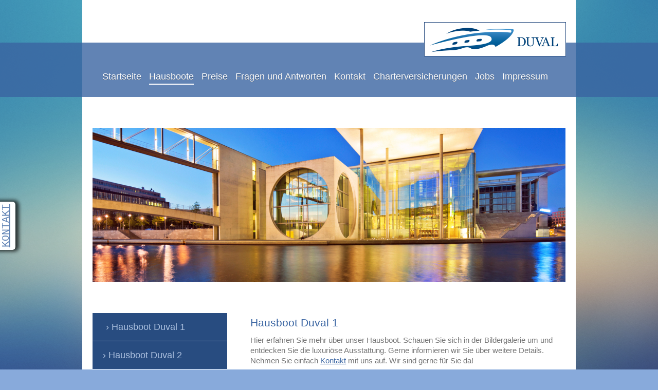

--- FILE ---
content_type: text/html; charset=UTF-8
request_url: https://www.hausboot-berlin-brandenburg.de/hausboote/hausboot-duval-1/
body_size: 9176
content:
<!DOCTYPE html>
<html lang="de"  ><head prefix="og: http://ogp.me/ns# fb: http://ogp.me/ns/fb# business: http://ogp.me/ns/business#">
    <meta http-equiv="Content-Type" content="text/html; charset=utf-8"/>
    <meta name="generator" content="IONOS MyWebsite"/>
        
    <link rel="dns-prefetch" href="//cdn.website-start.de/"/>
    <link rel="dns-prefetch" href="//103.mod.mywebsite-editor.com"/>
    <link rel="dns-prefetch" href="https://103.sb.mywebsite-editor.com/"/>
    <link rel="shortcut icon" href="https://www.hausboot-berlin-brandenburg.de/s/misc/favicon.png?1514084031"/>
        <link rel="apple-touch-icon" href="https://www.hausboot-berlin-brandenburg.de/s/misc/touchicon.png?1514084031"/>
        <title>Hausboot Duval 1 mieten in Berlin/Brandenburg | DUVAL</title>
    <style type="text/css">@media screen and (max-device-width: 1024px) {.diyw a.switchViewWeb {display: inline !important;}}</style>
    <style type="text/css">@media screen and (min-device-width: 1024px) {
            .mediumScreenDisabled { display:block }
            .smallScreenDisabled { display:block }
        }
        @media screen and (max-device-width: 1024px) { .mediumScreenDisabled { display:none } }
        @media screen and (max-device-width: 568px) { .smallScreenDisabled { display:none } }
                @media screen and (min-width: 1024px) {
            .mobilepreview .mediumScreenDisabled { display:block }
            .mobilepreview .smallScreenDisabled { display:block }
        }
        @media screen and (max-width: 1024px) { .mobilepreview .mediumScreenDisabled { display:none } }
        @media screen and (max-width: 568px) { .mobilepreview .smallScreenDisabled { display:none } }</style>
    <meta name="viewport" content="width=device-width, initial-scale=1, maximum-scale=1, minimal-ui"/>

<meta name="format-detection" content="telephone=no"/>
        <meta name="keywords" content="Hausboot, Berlin, Brandenburg, Vermietung, Urlaub, Ferien, mieten, Boot, chartern, Bilder"/>
            <meta name="description" content="Leihen Sie unser Hausboot Duval 1 mit luxuriöser Ausstattung für Ihren Ausflug. Prüfen Sie die Verfügbarkeit in Berlin und Brandenburg."/>
            <meta name="robots" content="index,follow"/>
        <link href="//cdn.website-start.de/templates/2114/style.css?1724143388249" rel="stylesheet" type="text/css"/>
    <link href="https://www.hausboot-berlin-brandenburg.de/s/style/theming.css?1706724802" rel="stylesheet" type="text/css"/>
    <link href="//cdn.website-start.de/app/cdn/min/group/web.css?1724143388249" rel="stylesheet" type="text/css"/>
<link href="//cdn.website-start.de/app/cdn/min/moduleserver/css/de_DE/common,counter,shoppingbasket?1724143388249" rel="stylesheet" type="text/css"/>
    <link href="//cdn.website-start.de/app/cdn/min/group/mobilenavigation.css?1724143388249" rel="stylesheet" type="text/css"/>
    <link href="https://103.sb.mywebsite-editor.com/app/logstate2-css.php?site=755835531&amp;t=1762764962" rel="stylesheet" type="text/css"/>

<script type="text/javascript">
    /* <![CDATA[ */
var stagingMode = '';
    /* ]]> */
</script>
<script src="https://103.sb.mywebsite-editor.com/app/logstate-js.php?site=755835531&amp;t=1762764962"></script>

    <link href="//cdn.website-start.de/templates/2114/print.css?1724143388249" rel="stylesheet" media="print" type="text/css"/>
    <script type="text/javascript">
    /* <![CDATA[ */
    var systemurl = 'https://103.sb.mywebsite-editor.com/';
    var webPath = '/';
    var proxyName = '';
    var webServerName = 'www.hausboot-berlin-brandenburg.de';
    var sslServerUrl = 'https://www.hausboot-berlin-brandenburg.de';
    var nonSslServerUrl = 'http://www.hausboot-berlin-brandenburg.de';
    var webserverProtocol = 'http://';
    var nghScriptsUrlPrefix = '//103.mod.mywebsite-editor.com';
    var sessionNamespace = 'DIY_SB';
    var jimdoData = {
        cdnUrl:  '//cdn.website-start.de/',
        messages: {
            lightBox: {
    image : 'Bild',
    of: 'von'
}

        },
        isTrial: 0,
        pageId: 1558132    };
    var script_basisID = "755835531";

    diy = window.diy || {};
    diy.web = diy.web || {};

        diy.web.jsBaseUrl = "//cdn.website-start.de/s/build/";

    diy.context = diy.context || {};
    diy.context.type = diy.context.type || 'web';
    /* ]]> */
</script>

<script type="text/javascript" src="//cdn.website-start.de/app/cdn/min/group/web.js?1724143388249" crossorigin="anonymous"></script><script type="text/javascript" src="//cdn.website-start.de/s/build/web.bundle.js?1724143388249" crossorigin="anonymous"></script><script type="text/javascript" src="//cdn.website-start.de/app/cdn/min/group/mobilenavigation.js?1724143388249" crossorigin="anonymous"></script><script src="//cdn.website-start.de/app/cdn/min/moduleserver/js/de_DE/common,counter,shoppingbasket?1724143388249"></script>
<script type="text/javascript" src="https://cdn.website-start.de/proxy/apps/ie7nah/resource/dependencies/"></script><script type="text/javascript">
                    if (typeof require !== 'undefined') {
                        require.config({
                            waitSeconds : 10,
                            baseUrl : 'https://cdn.website-start.de/proxy/apps/ie7nah/js/'
                        });
                    }
                </script><script type="text/javascript">if (window.jQuery) {window.jQuery_1and1 = window.jQuery;}</script>
<meta name="google-site-verification" content="shNE7bTiAP7qXIRkMXncADHmPbHOk3e2TIPSCaOgljI"/>

<style type="text/css">
/*<![CDATA[*/
/* Mail mir */
.Mail a {
background: url(http://www.hausboot-spandau.de/s/cc_images/cache_36242378.png)no-repeat;
position: fixed;
left: -57px;
top: 400px;
background-color: #FFFFFF;
-webkit-border-radius: 6px;
-moz-border-radius: 6px;
border-radius: 6px;
-webkit-box-shadow: 0px 4px 7px 3px rgba(0, 0, 0, 0.7), inset 0 1px 0 0 #C7ADAD;
-moz-box-shadow: 0px 4px 7px 3px rgba(0, 0, 0, 0.7), inset 0 1px 0 0 #C7ADAD;
box-shadow: 0px 4px 7px 3px rgba(0, 0, 0, 0.7), inset 0 1px 0 0 #C7ADAD;
padding: 48px 5px 5px;
float: left;
text-shadow: 0px 0px 1px rgba(0, 0, 0, 0.01);
font-size: 20px;
font-family: Courier New, serif;
text-align: center;
text-decoration: none;
text-underline: none;
-webkit-transform: rotate(-90deg);
-moz-transform: rotate(-90deg);
-o-transform: rotate(-90deg);
filter: progid:DXImageTransform.Microsoft.BasicImage(rotation=3);
-webkit-transition: all .5s ease-out;
-moz-transition: all .5s ease-out;
-o-transition: all .5s ease-out;
transition: all .5s ease-out;
}
.Mail a:hover {
-webkit-transform: translateX(55px);
-moz-transform: translateX(55px);
-o-transform: translateX(55px);
-ms-transform: translateX(55px);
transform: translateX(55px);
}
/*]]>*/
</style>


<style type="text/css">
/*<![CDATA[*/
.diyw .diyfeCA .diyfeCA .diyfeCA .diyfeCA .diyfeCA3 a, .diyw .diyfeCA .diyfeCA .diyfeCA .diyfeCA3 a, .diyw .diyfeCA .diyfeCA .diyfeCA3 a, .diyw .diyfeCA .diyfeCA3 a, .diyw .diyfeCA3 a {
    color: #6184B5;
}
/*]]>*/
</style>

<script type="text/javascript">if (window.jQuery_1and1) {window.jQuery = window.jQuery_1and1;}</script>
<script type="text/javascript" src="//cdn.website-start.de/app/cdn/min/group/pfcsupport.js?1724143388249" crossorigin="anonymous"></script>    <meta property="og:type" content="business.business"/>
    <meta property="og:url" content="https://www.hausboot-berlin-brandenburg.de/hausboote/hausboot-duval-1/"/>
    <meta property="og:title" content="Hausboot Duval 1 mieten in Berlin/Brandenburg | DUVAL"/>
            <meta property="og:description" content="Leihen Sie unser Hausboot Duval 1 mit luxuriöser Ausstattung für Ihren Ausflug. Prüfen Sie die Verfügbarkeit in Berlin und Brandenburg."/>
                <meta property="og:image" content="https://www.hausboot-berlin-brandenburg.de/s/misc/logo.png?t=1756896126"/>
        <meta property="business:contact_data:country_name" content="Deutschland"/>
    <meta property="business:contact_data:street_address" content="Fohlenweide 57"/>
    <meta property="business:contact_data:locality" content="Leegebruch"/>
    <meta property="business:contact_data:region" content="300"/>
    <meta property="business:contact_data:email" content="viola.stendahl-blaschke@duval-service.de"/>
    <meta property="business:contact_data:postal_code" content="16767"/>
    <meta property="business:contact_data:phone_number" content="+49 152 296 240 94"/>
    
    
</head>


<body class="body diyBgActive  cc-pagemode-default diyfeSidebarLeft diy-market-de_DE" data-pageid="1558132" id="page-1558132">
    
    <div class="diyw">
        <div class="diyweb">
	
<nav id="diyfeMobileNav" class="diyfeCA diyfeCA2" role="navigation">
    <a title="Navigation aufklappen/zuklappen">Navigation aufklappen/zuklappen</a>
    <ul class="mainNav1"><li class=" hasSubNavigation"><a data-page-id="1833992" href="https://www.hausboot-berlin-brandenburg.de/" class=" level_1"><span>Startseite</span></a></li><li class="parent hasSubNavigation"><a data-page-id="1617814" href="https://www.hausboot-berlin-brandenburg.de/hausboote/" class="parent level_1"><span>Hausboote</span></a><span class="diyfeDropDownSubOpener">&nbsp;</span><div class="diyfeDropDownSubList diyfeCA diyfeCA3"><ul class="mainNav2"><li class="current hasSubNavigation"><a data-page-id="1558132" href="https://www.hausboot-berlin-brandenburg.de/hausboote/hausboot-duval-1/" class="current level_2"><span>Hausboot Duval 1</span></a></li><li class=" hasSubNavigation"><a data-page-id="1813099" href="https://www.hausboot-berlin-brandenburg.de/hausboote/hausboot-duval-2/" class=" level_2"><span>Hausboot Duval 2</span></a></li><li class=" hasSubNavigation"><a data-page-id="1692046" href="https://www.hausboot-berlin-brandenburg.de/hausboote/hausboot-duval-3/" class=" level_2"><span>Hausboot Duval 3</span></a></li><li class=" hasSubNavigation"><a data-page-id="1813118" href="https://www.hausboot-berlin-brandenburg.de/hausboote/hausboot-duval-4/" class=" level_2"><span>Hausboot Duval 4</span></a></li><li class=" hasSubNavigation"><a data-page-id="1818922" href="https://www.hausboot-berlin-brandenburg.de/hausboote/hausboot-duval-5/" class=" level_2"><span>Hausboot Duval 5</span></a></li><li class=" hasSubNavigation"><a data-page-id="1818921" href="https://www.hausboot-berlin-brandenburg.de/hausboote/hausboot-duval-6/" class=" level_2"><span>Hausboot Duval 6</span></a></li><li class=" hasSubNavigation"><a data-page-id="1833877" href="https://www.hausboot-berlin-brandenburg.de/hausboote/hausboot-duval-7/" class=" level_2"><span>Hausboot Duval 7</span></a></li></ul></div></li><li class=" hasSubNavigation"><a data-page-id="1834045" href="https://www.hausboot-berlin-brandenburg.de/preise/" class=" level_1"><span>Preise</span></a></li><li class=" hasSubNavigation"><a data-page-id="1834022" href="https://www.hausboot-berlin-brandenburg.de/fragen-und-antworten/" class=" level_1"><span>Fragen und Antworten</span></a></li><li class=" hasSubNavigation"><a data-page-id="1556846" href="https://www.hausboot-berlin-brandenburg.de/kontakt/" class=" level_1"><span>Kontakt</span></a><span class="diyfeDropDownSubOpener">&nbsp;</span><div class="diyfeDropDownSubList diyfeCA diyfeCA3"><ul class="mainNav2"><li class=" hasSubNavigation"><a data-page-id="1579624" href="https://www.hausboot-berlin-brandenburg.de/kontakt/anfahrt/" class=" level_2"><span>Anfahrt</span></a></li></ul></div></li><li class=" hasSubNavigation"><a data-page-id="1563767" href="https://www.hausboot-berlin-brandenburg.de/charterversicherungen/" class=" level_1"><span>Charterversicherungen</span></a></li><li class=" hasSubNavigation"><a data-page-id="1852201" href="https://www.hausboot-berlin-brandenburg.de/jobs/" class=" level_1"><span>Jobs</span></a></li><li class=" hasSubNavigation"><a data-page-id="1556848" href="https://www.hausboot-berlin-brandenburg.de/impressum/" class=" level_1"><span>Impressum</span></a><span class="diyfeDropDownSubOpener">&nbsp;</span><div class="diyfeDropDownSubList diyfeCA diyfeCA3"><ul class="mainNav2"><li class=" hasSubNavigation"><a data-page-id="1563274" href="https://www.hausboot-berlin-brandenburg.de/impressum/agb/" class=" level_2"><span>AGB</span></a></li></ul></div></li></ul></nav>
	<div class="diywebLiveArea">
				<div class="diyfeGE">
					<div class="diywebGutter">
			<div id="diywebAppContainer1st"></div>
					<div class="diywebLogo">
						
    <style type="text/css" media="all">
        /* <![CDATA[ */
                .diyw #website-logo {
            text-align: right !important;
                        padding: 4px 0;
                    }
        
                /* ]]> */
    </style>

    <div id="website-logo">
            <a href="https://www.hausboot-berlin-brandenburg.de/"><img class="website-logo-image" width="254" src="https://www.hausboot-berlin-brandenburg.de/s/misc/logo.png?t=1756896126" alt="DUVAL Bootsvermietung"/></a>

            
            </div>


					</div>	
					</div>
				</div>
		</div>
	<div class="diywebNav diywebNavMain diywebNav1 diywebNavHorizontal">
		<div class="diywebLiveArea">
			<div class="diywebMainGutter">
				<div class="diyfeGE diyfeCA diyfeCA2">
					<div class="diywebGutter">
						<div class="webnavigation"><ul id="mainNav1" class="mainNav1"><li class="navTopItemGroup_1"><a data-page-id="1833992" href="https://www.hausboot-berlin-brandenburg.de/" class="level_1"><span>Startseite</span></a></li><li class="navTopItemGroup_2"><a data-page-id="1617814" href="https://www.hausboot-berlin-brandenburg.de/hausboote/" class="parent level_1"><span>Hausboote</span></a></li><li class="navTopItemGroup_3"><a data-page-id="1834045" href="https://www.hausboot-berlin-brandenburg.de/preise/" class="level_1"><span>Preise</span></a></li><li class="navTopItemGroup_4"><a data-page-id="1834022" href="https://www.hausboot-berlin-brandenburg.de/fragen-und-antworten/" class="level_1"><span>Fragen und Antworten</span></a></li><li class="navTopItemGroup_5"><a data-page-id="1556846" href="https://www.hausboot-berlin-brandenburg.de/kontakt/" class="level_1"><span>Kontakt</span></a></li><li class="navTopItemGroup_6"><a data-page-id="1563767" href="https://www.hausboot-berlin-brandenburg.de/charterversicherungen/" class="level_1"><span>Charterversicherungen</span></a></li><li class="navTopItemGroup_7"><a data-page-id="1852201" href="https://www.hausboot-berlin-brandenburg.de/jobs/" class="level_1"><span>Jobs</span></a></li><li class="navTopItemGroup_8"><a data-page-id="1556848" href="https://www.hausboot-berlin-brandenburg.de/impressum/" class="level_1"><span>Impressum</span></a></li></ul></div>
					</div>
				</div>
			</div>
		</div>
	</div>
	<div class="diywebEmotionHeader">
		<div class="diywebLiveArea">
			<div class="diywebMainGutter">
				<div class="diyfeGE">
					<div class="diywebGutter">
						
<style type="text/css" media="all">
.diyw div#emotion-header {
        max-width: 920px;
        max-height: 301px;
                background: #eeeeee;
    }

.diyw div#emotion-header-title-bg {
    left: 0%;
    top: 20%;
    width: 100%;
    height: 7%;

    background-color: #3a65a2;
    opacity: 0.46;
    filter: alpha(opacity = 46.12);
    display: none;}

.diyw div#emotion-header strong#emotion-header-title {
    left: 5%;
    top: 20%;
    color: #ffffff;
    display: none;    font: normal normal 29px/120% Helvetica, 'Helvetica Neue', 'Trebuchet MS', sans-serif;
}

.diyw div#emotion-no-bg-container{
    max-height: 301px;
}

.diyw div#emotion-no-bg-container .emotion-no-bg-height {
    margin-top: 32.72%;
}
</style>
<div id="emotion-header" data-action="loadView" data-params="active" data-imagescount="1">
            <img src="https://www.hausboot-berlin-brandenburg.de/s/img/emotionheader17403208.jpg?1424283116.920px.301px" id="emotion-header-img" alt=""/>
            
        <div id="ehSlideshowPlaceholder">
            <div id="ehSlideShow">
                <div class="slide-container">
                                        <div style="background-color: #eeeeee">
                            <img src="https://www.hausboot-berlin-brandenburg.de/s/img/emotionheader17403208.jpg?1424283116.920px.301px" alt=""/>
                        </div>
                                    </div>
            </div>
        </div>


        <script type="text/javascript">
        //<![CDATA[
                diy.module.emotionHeader.slideShow.init({ slides: [{"url":"https:\/\/www.hausboot-berlin-brandenburg.de\/s\/img\/emotionheader17403208.jpg?1424283116.920px.301px","image_alt":"","bgColor":"#eeeeee"}] });
        //]]>
        </script>

    
    
    
    
    
    <script type="text/javascript">
    //<![CDATA[
    (function ($) {
        function enableSvgTitle() {
                        var titleSvg = $('svg#emotion-header-title-svg'),
                titleHtml = $('#emotion-header-title'),
                emoWidthAbs = 920,
                emoHeightAbs = 301,
                offsetParent,
                titlePosition,
                svgBoxWidth,
                svgBoxHeight;

                        if (titleSvg.length && titleHtml.length) {
                offsetParent = titleHtml.offsetParent();
                titlePosition = titleHtml.position();
                svgBoxWidth = titleHtml.width();
                svgBoxHeight = titleHtml.height();

                                titleSvg.get(0).setAttribute('viewBox', '0 0 ' + svgBoxWidth + ' ' + svgBoxHeight);
                titleSvg.css({
                   left: Math.roundTo(100 * titlePosition.left / offsetParent.width(), 3) + '%',
                   top: Math.roundTo(100 * titlePosition.top / offsetParent.height(), 3) + '%',
                   width: Math.roundTo(100 * svgBoxWidth / emoWidthAbs, 3) + '%',
                   height: Math.roundTo(100 * svgBoxHeight / emoHeightAbs, 3) + '%'
                });

                titleHtml.css('visibility','hidden');
                titleSvg.css('visibility','visible');
            }
        }

        
            var posFunc = function($, overrideSize) {
                var elems = [], containerWidth, containerHeight;
                                    elems.push({
                        selector: '#emotion-header-title',
                        overrideSize: true,
                        horPos: 51.95,
                        vertPos: 99.99                    });
                    lastTitleWidth = $('#emotion-header-title').width();
                                                elems.push({
                    selector: '#emotion-header-title-bg',
                    horPos: 0,
                    vertPos: 100                });
                                
                containerWidth = parseInt('920');
                containerHeight = parseInt('301');

                for (var i = 0; i < elems.length; ++i) {
                    var el = elems[i],
                        $el = $(el.selector),
                        pos = {
                            left: el.horPos,
                            top: el.vertPos
                        };
                    if (!$el.length) continue;
                    var anchorPos = $el.anchorPosition();
                    anchorPos.$container = $('#emotion-header');

                    if (overrideSize === true || el.overrideSize === true) {
                        anchorPos.setContainerSize(containerWidth, containerHeight);
                    } else {
                        anchorPos.setContainerSize(null, null);
                    }

                    var pxPos = anchorPos.fromAnchorPosition(pos),
                        pcPos = anchorPos.toPercentPosition(pxPos);

                    var elPos = {};
                    if (!isNaN(parseFloat(pcPos.top)) && isFinite(pcPos.top)) {
                        elPos.top = pcPos.top + '%';
                    }
                    if (!isNaN(parseFloat(pcPos.left)) && isFinite(pcPos.left)) {
                        elPos.left = pcPos.left + '%';
                    }
                    $el.css(elPos);
                }

                // switch to svg title
                enableSvgTitle();
            };

                        var $emotionImg = jQuery('#emotion-header-img');
            if ($emotionImg.length > 0) {
                // first position the element based on stored size
                posFunc(jQuery, true);

                // trigger reposition using the real size when the element is loaded
                var ehLoadEvTriggered = false;
                $emotionImg.one('load', function(){
                    posFunc(jQuery);
                    ehLoadEvTriggered = true;
                                        diy.module.emotionHeader.slideShow.start();
                                    }).each(function() {
                                        if(this.complete || typeof this.complete === 'undefined') {
                        jQuery(this).load();
                    }
                });

                                noLoadTriggeredTimeoutId = setTimeout(function() {
                    if (!ehLoadEvTriggered) {
                        posFunc(jQuery);
                    }
                    window.clearTimeout(noLoadTriggeredTimeoutId)
                }, 5000);//after 5 seconds
            } else {
                jQuery(function(){
                    posFunc(jQuery);
                });
            }

                        if (jQuery.isBrowser && jQuery.isBrowser.ie8) {
                var longTitleRepositionCalls = 0;
                longTitleRepositionInterval = setInterval(function() {
                    if (lastTitleWidth > 0 && lastTitleWidth != jQuery('#emotion-header-title').width()) {
                        posFunc(jQuery);
                    }
                    longTitleRepositionCalls++;
                    // try this for 5 seconds
                    if (longTitleRepositionCalls === 5) {
                        window.clearInterval(longTitleRepositionInterval);
                    }
                }, 1000);//each 1 second
            }

            }(jQuery));
    //]]>
    </script>

    </div>

					</div>
				</div>
			</div>
		</div>
	</div>
	<div class="diywebContent">
		<div class="diywebLiveArea">
			<div class="diywebMainGutter">
				<div class="diyfeGridGroup diyfeCA diyfeCA1">
					<div class="diywebMain diyfeGE">
						<div class="diywebGutter">
							
        <div id="content_area">
        	<div id="content_start"></div>
        	
        
        <div id="matrix_1958206" class="sortable-matrix" data-matrixId="1958206"><div class="n module-type-header diyfeLiveArea "> <h1><span class="diyfeDecoration">Hausboot Duval 1</span></h1> </div><div class="n module-type-text diyfeLiveArea "> <p>Hier erfahren Sie mehr über unser Hausboot. Schauen Sie sich in der Bildergalerie um und entdecken Sie die luxuriöse Ausstattung. Gerne informieren wir Sie über weitere Details. Nehmen Sie einfach
<a href="https://www.hausboot-berlin-brandenburg.de/kontakt/" target="_self">Kontakt</a> mit uns auf. Wir sind gerne für Sie da!</p> </div><div class="n module-type-text diyfeLiveArea "> <h2><span style="font-size:22px;">Mieten Sie ein Hausboot in Berlin und Brandenburg</span></h2> </div><div class="n module-type-gallery diyfeLiveArea "> <div class="ccgalerie slideshow clearover" id="slideshow-gallery-20405438" data-jsclass="GallerySlideshow" data-jsoptions="effect: 'random',changeTime: 5000,maxHeight: '375px',navigation: true,startPaused: false">

    <div class="thumb_pro1">
    	<div class="innerthumbnail">
    		<a href="https://www.hausboot-berlin-brandenburg.de/s/cc_images/cache_73445867.JPG" data-is-image="true" target="_blank">    			<img data-width="431" data-height="768" src="https://www.hausboot-berlin-brandenburg.de/s/cc_images/thumb_73445867.JPG"/>
    		</a>    	</div>
    </div>
        <div class="thumb_pro1">
    	<div class="innerthumbnail">
    		<a href="https://www.hausboot-berlin-brandenburg.de/s/cc_images/cache_73445868.png" data-is-image="true" target="_blank">    			<img data-width="431" data-height="768" src="https://www.hausboot-berlin-brandenburg.de/s/cc_images/thumb_73445868.png"/>
    		</a>    	</div>
    </div>
        <div class="thumb_pro1">
    	<div class="innerthumbnail">
    		<a href="https://www.hausboot-berlin-brandenburg.de/s/cc_images/cache_73445869.JPG" data-is-image="true" target="_blank">    			<img data-width="431" data-height="768" src="https://www.hausboot-berlin-brandenburg.de/s/cc_images/thumb_73445869.JPG"/>
    		</a>    	</div>
    </div>
        <div class="thumb_pro1">
    	<div class="innerthumbnail">
    		<a href="https://www.hausboot-berlin-brandenburg.de/s/cc_images/cache_73445870.JPG" data-is-image="true" target="_blank">    			<img data-width="431" data-height="768" src="https://www.hausboot-berlin-brandenburg.de/s/cc_images/thumb_73445870.JPG"/>
    		</a>    	</div>
    </div>
        <div class="thumb_pro1">
    	<div class="innerthumbnail">
    		<a href="https://www.hausboot-berlin-brandenburg.de/s/cc_images/cache_73445871.JPG" data-is-image="true" target="_blank">    			<img data-width="431" data-height="768" src="https://www.hausboot-berlin-brandenburg.de/s/cc_images/thumb_73445871.JPG"/>
    		</a>    	</div>
    </div>
        <div class="thumb_pro1">
    	<div class="innerthumbnail">
    		<a href="https://www.hausboot-berlin-brandenburg.de/s/cc_images/cache_73445872.JPG" data-is-image="true" target="_blank">    			<img data-width="431" data-height="768" src="https://www.hausboot-berlin-brandenburg.de/s/cc_images/thumb_73445872.JPG"/>
    		</a>    	</div>
    </div>
        <div class="thumb_pro1">
    	<div class="innerthumbnail">
    		<a href="https://www.hausboot-berlin-brandenburg.de/s/cc_images/cache_73445873.JPG" data-is-image="true" target="_blank">    			<img data-width="431" data-height="768" src="https://www.hausboot-berlin-brandenburg.de/s/cc_images/thumb_73445873.JPG"/>
    		</a>    	</div>
    </div>
        <div class="thumb_pro1">
    	<div class="innerthumbnail">
    		<a href="https://www.hausboot-berlin-brandenburg.de/s/cc_images/cache_73445874.JPG" data-is-image="true" target="_blank">    			<img data-width="431" data-height="768" src="https://www.hausboot-berlin-brandenburg.de/s/cc_images/thumb_73445874.JPG"/>
    		</a>    	</div>
    </div>
        <div class="thumb_pro1">
    	<div class="innerthumbnail">
    		<a href="https://www.hausboot-berlin-brandenburg.de/s/cc_images/cache_73445875.JPG" data-is-image="true" target="_blank">    			<img data-width="431" data-height="768" src="https://www.hausboot-berlin-brandenburg.de/s/cc_images/thumb_73445875.JPG"/>
    		</a>    	</div>
    </div>
        <div class="thumb_pro1">
    	<div class="innerthumbnail">
    		<a href="https://www.hausboot-berlin-brandenburg.de/s/cc_images/cache_73445876.JPG" data-is-image="true" target="_blank">    			<img data-width="431" data-height="768" src="https://www.hausboot-berlin-brandenburg.de/s/cc_images/thumb_73445876.JPG"/>
    		</a>    	</div>
    </div>
        <div class="thumb_pro1">
    	<div class="innerthumbnail">
    		<a href="https://www.hausboot-berlin-brandenburg.de/s/cc_images/cache_73445877.JPG" data-is-image="true" target="_blank">    			<img data-width="431" data-height="768" src="https://www.hausboot-berlin-brandenburg.de/s/cc_images/thumb_73445877.JPG"/>
    		</a>    	</div>
    </div>
        <div class="thumb_pro1">
    	<div class="innerthumbnail">
    		<a href="https://www.hausboot-berlin-brandenburg.de/s/cc_images/cache_73445878.JPG" data-is-image="true" target="_blank">    			<img data-width="1024" data-height="576" src="https://www.hausboot-berlin-brandenburg.de/s/cc_images/thumb_73445878.JPG"/>
    		</a>    	</div>
    </div>
        <div class="thumb_pro1">
    	<div class="innerthumbnail">
    		<a href="https://www.hausboot-berlin-brandenburg.de/s/cc_images/cache_73445879.JPG" data-is-image="true" target="_blank">    			<img data-width="431" data-height="768" src="https://www.hausboot-berlin-brandenburg.de/s/cc_images/thumb_73445879.JPG"/>
    		</a>    	</div>
    </div>
        <div class="thumb_pro1">
    	<div class="innerthumbnail">
    		<a href="https://www.hausboot-berlin-brandenburg.de/s/cc_images/cache_73445880.JPG" data-is-image="true" target="_blank">    			<img data-width="512" data-height="768" src="https://www.hausboot-berlin-brandenburg.de/s/cc_images/thumb_73445880.JPG"/>
    		</a>    	</div>
    </div>
        <div class="thumb_pro1">
    	<div class="innerthumbnail">
    		<a href="https://www.hausboot-berlin-brandenburg.de/s/cc_images/cache_73445881.JPG" data-is-image="true" target="_blank">    			<img data-width="431" data-height="768" src="https://www.hausboot-berlin-brandenburg.de/s/cc_images/thumb_73445881.JPG"/>
    		</a>    	</div>
    </div>
        <div class="thumb_pro1">
    	<div class="innerthumbnail">
    		<a href="https://www.hausboot-berlin-brandenburg.de/s/cc_images/cache_73445882.JPG" data-is-image="true" target="_blank">    			<img data-width="431" data-height="768" src="https://www.hausboot-berlin-brandenburg.de/s/cc_images/thumb_73445882.JPG"/>
    		</a>    	</div>
    </div>
        <div class="thumb_pro1">
    	<div class="innerthumbnail">
    		<a href="https://www.hausboot-berlin-brandenburg.de/s/cc_images/cache_73445883.JPG" data-is-image="true" target="_blank">    			<img data-width="1024" data-height="576" src="https://www.hausboot-berlin-brandenburg.de/s/cc_images/thumb_73445883.JPG"/>
    		</a>    	</div>
    </div>
        <div class="thumb_pro1">
    	<div class="innerthumbnail">
    		<a href="https://www.hausboot-berlin-brandenburg.de/s/cc_images/cache_73445884.JPG" data-is-image="true" target="_blank">    			<img data-width="1024" data-height="576" src="https://www.hausboot-berlin-brandenburg.de/s/cc_images/thumb_73445884.JPG"/>
    		</a>    	</div>
    </div>
        <div class="thumb_pro1">
    	<div class="innerthumbnail">
    		<a href="https://www.hausboot-berlin-brandenburg.de/s/cc_images/cache_73445885.JPG" data-is-image="true" target="_blank">    			<img data-width="431" data-height="768" src="https://www.hausboot-berlin-brandenburg.de/s/cc_images/thumb_73445885.JPG"/>
    		</a>    	</div>
    </div>
        <div class="thumb_pro1">
    	<div class="innerthumbnail">
    		<a href="https://www.hausboot-berlin-brandenburg.de/s/cc_images/cache_73445886.JPG" data-is-image="true" target="_blank">    			<img data-width="1024" data-height="576" src="https://www.hausboot-berlin-brandenburg.de/s/cc_images/thumb_73445886.JPG"/>
    		</a>    	</div>
    </div>
        <div class="thumb_pro1">
    	<div class="innerthumbnail">
    		<a href="https://www.hausboot-berlin-brandenburg.de/s/cc_images/cache_73445887.JPG" data-is-image="true" target="_blank">    			<img data-width="1024" data-height="768" src="https://www.hausboot-berlin-brandenburg.de/s/cc_images/thumb_73445887.JPG"/>
    		</a>    	</div>
    </div>
        <div class="thumb_pro1">
    	<div class="innerthumbnail">
    		<a href="https://www.hausboot-berlin-brandenburg.de/s/cc_images/cache_73445888.JPG" data-is-image="true" target="_blank">    			<img data-width="1024" data-height="768" src="https://www.hausboot-berlin-brandenburg.de/s/cc_images/thumb_73445888.JPG"/>
    		</a>    	</div>
    </div>
        <div class="thumb_pro1">
    	<div class="innerthumbnail">
    		<a href="https://www.hausboot-berlin-brandenburg.de/s/cc_images/cache_73445889.JPG" data-is-image="true" target="_blank">    			<img data-width="1024" data-height="768" src="https://www.hausboot-berlin-brandenburg.de/s/cc_images/thumb_73445889.JPG"/>
    		</a>    	</div>
    </div>
        <div class="thumb_pro1">
    	<div class="innerthumbnail">
    		<a href="https://www.hausboot-berlin-brandenburg.de/s/cc_images/cache_73445890.JPG" data-is-image="true" target="_blank">    			<img data-width="1024" data-height="768" src="https://www.hausboot-berlin-brandenburg.de/s/cc_images/thumb_73445890.JPG"/>
    		</a>    	</div>
    </div>
    </div>
 </div><div class="n module-type-text diyfeLiveArea "> <h2><span style="font-size:22px;">Belegungskalender</span></h2> </div><div class="n module-type-text diyfeLiveArea "> <div class="tfw-calendar-app" data-base_url="www.traum-ferienwohnungen.de" data-language_id="1" data-listingid="100502" data-numberofmonths="6" data-startmonth="0" id="traumfewo-calendar-100502">
<a href="https://traum-ferienwohnungen.de/100502" id="calendar-link-100502" name="calendar-link-100502">Hausboot Duval 1 auf traum-ferienwohnungen.de</a></div>
<script src="https://static2.traum-ferienwohnungen.de/vmb-public/cache/js/calendarWidget.js" type="application/javascript">
//<![CDATA[
//]]>
</script><script type="application/javascript">
//<![CDATA[
function createWidget100502() {var calendarNode = document.getElementById('traumfewo-calendar-100502');var calendarWidget = new window.tfw.CalendarWidget(calendarNode); calendarWidget.throttle("resize", "optimizedResize");window.addEventListener('resize', function() {calendarWidget.update();}, false);calendarWidget.init();}window.addEventListener("load",function(event) {createWidget100502();},false);if(window.tfw && window.tfw.CalendarWidget){createWidget100502()}
//]]>
</script>
<p> </p> </div><div class="n module-type-text diyfeLiveArea "> <h2><span style="font-size:22px;">Technische Daten und Fakten zum Hausboot Duval 1</span></h2> </div><div class="n module-type-matrix diyfeLiveArea "> 

<div class="diyfeModGridGroup diyfeModGrid2">
            <div class="diyfeModGridElement diyfeModGridCol50">
            <div class="diyfeModGridContent">
                <div id="matrix_2139578" class="sortable-matrix-child" data-matrixId="2139578"><div class="n module-type-text diyfeLiveArea "> <p><strong>Boottyp:</strong> Trimaran</p>
<p><strong>Länge:</strong> 12 m</p>
<p><strong>Breite:</strong> 4 m</p>
<p><strong>Gewicht:</strong> 6,8 t</p>
<p><strong>Motor:</strong> Zwei Außenbordmotoren: insgesamt 15 PS<br/>
4 Takt</p>
<p><strong>Kraftstoff:</strong> Benzin - zwei 25 Liter Tanks</p>
<p><strong>Fäkalien Tank:</strong> 650 Liter</p>
<p><strong>Frischwasser Tank:</strong> 650 Liter</p>
<p><strong>Elektrik:</strong> 220 Volt (Landanschluss)<br/>
12 Volt - zwei Batterien</p>
<p>Ladung über Solar Energie, Ladegerät bei Landanschluss</p>
<p><strong>Gas:</strong> Zwei 25 Kilo Flaschen</p>
<p><strong>Heizung:</strong> Truman betrieben mit Gas/Strom.</p> </div></div>            </div>
        </div>
            <div class="diyfeModGridElement diyfeModGridCol50">
            <div class="diyfeModGridContent">
                <div id="matrix_2139579" class="sortable-matrix-child" data-matrixId="2139579"><div class="n module-type-text diyfeLiveArea "> <p><strong>Ausstattung:</strong></p>
<p>Gasherd drei Flammen<br/>
Backkofen - Ober und Unterhitze<br/>
Kühlschrank: 220 Volt<br/>
Küche ist voll ausgestattet<br/>
Bad: Duschkabine, Toilette (elektrisch) Handwaschbecken<br/>
Fernseher (Flachbildschirm)<br/>
Radioanlage: Kombinierbar für Handy und Stick<br/>
Beleuchtung: LED<br/>
6 Steckdosen 12 Volt<br/>
7 Steckdosen 220 Volt</p>
<p>Kamin</p>
<p>Gasgrill</p> </div></div>            </div>
        </div>
        <div style="clear: both;"></div>
</div>
 </div><div class="n module-type-button diyfeLiveArea "> <div class="module-button-container" style="text-align:right;width:100%">
    <a href="https://www.hausboot-berlin-brandenburg.de/hausboote/hausboot-duval-2/" class="diyfeLinkAsButton">Zum Hausboot Duval 2</a></div>
 </div></div>
        
        
        </div>
						</div>
					</div>
					<div class="diywebSecondary diyfeGE diyfeCA diyfeCA3">
						<div class="diywebNav diywebNav23 diywebHideOnSmall">
							<div class="diyfeGE">
								<div class="diywebGutter">
									<div class="webnavigation"><ul id="mainNav2" class="mainNav2"><li class="navTopItemGroup_0"><a data-page-id="1558132" href="https://www.hausboot-berlin-brandenburg.de/hausboote/hausboot-duval-1/" class="current level_2"><span>Hausboot Duval 1</span></a></li><li class="navTopItemGroup_0"><a data-page-id="1813099" href="https://www.hausboot-berlin-brandenburg.de/hausboote/hausboot-duval-2/" class="level_2"><span>Hausboot Duval 2</span></a></li><li class="navTopItemGroup_0"><a data-page-id="1692046" href="https://www.hausboot-berlin-brandenburg.de/hausboote/hausboot-duval-3/" class="level_2"><span>Hausboot Duval 3</span></a></li><li class="navTopItemGroup_0"><a data-page-id="1813118" href="https://www.hausboot-berlin-brandenburg.de/hausboote/hausboot-duval-4/" class="level_2"><span>Hausboot Duval 4</span></a></li><li class="navTopItemGroup_0"><a data-page-id="1818922" href="https://www.hausboot-berlin-brandenburg.de/hausboote/hausboot-duval-5/" class="level_2"><span>Hausboot Duval 5</span></a></li><li class="navTopItemGroup_0"><a data-page-id="1818921" href="https://www.hausboot-berlin-brandenburg.de/hausboote/hausboot-duval-6/" class="level_2"><span>Hausboot Duval 6</span></a></li><li class="navTopItemGroup_0"><a data-page-id="1833877" href="https://www.hausboot-berlin-brandenburg.de/hausboote/hausboot-duval-7/" class="level_2"><span>Hausboot Duval 7</span></a></li></ul></div>
								</div>
							</div>
						</div>
						<div class="diywebSidebar">
							<div class="diyfeGE">
								<div class="diywebGutter">
									<div id="matrix_1954980" class="sortable-matrix" data-matrixId="1954980"><div class="n module-type-htmlCode diyfeLiveArea "> <div class="mediumScreenDisabled"><script type="text/javascript">if (window.jQuery) {window.jQuery_1and1 = window.jQuery;}</script><div class="Mail"><a href="/kontakt/" title="Kontakt aufnehmen">KONTAKT</a></div><script type="text/javascript">if (window.jQuery_1and1) {window.jQuery = window.jQuery_1and1;}</script></div> </div><div class="n module-type-text diyfeLiveArea "> <div itemprop="legalName"><span style="color:#FFFFFF;"><strong>Buchungsanfragen:</strong></span></div>
<p itemprop="legalName"><a href="mailto:viola.stendahl-blaschke@duval-service.de" target="_self"><span style="color:#FFFFFF;">Viola Stendahl-Blaschke</span></a></p>
<p><a target="_blank"><span style="color:#ffffff;"><strong>Tel.:</strong></span></a> <a target="_blank"><span style="color:#ffffff;">+49 (0)152 296 240 94</span></a></p>
<p><u><a href="mailto:vsb@duval-service.de" target="_self"><span style="color:#ffffff;">vsb@duval-service.de</span></a></u></p> </div><div class="n module-type-htmlCode diyfeLiveArea "> <div class="mediumScreenDisabled"><script type="text/javascript">if (window.jQuery) {window.jQuery_1and1 = window.jQuery;}</script><div id="fb-root"></div>
<script type="text/javascript">
//<![CDATA[
(function(d, s, id) {
  var js, fjs = d.getElementsByTagName(s)[0];
  if (d.getElementById(id)) return;
  js = d.createElement(s); js.id = id;
  js.src = "//connect.facebook.net/de_DE/sdk.js#xfbml=1&version=v2.5";
  fjs.parentNode.insertBefore(js, fjs);
}(document, 'script', 'facebook-jssdk'));
//]]>
</script>
<div class="fb-page" data-href="https://www.facebook.com/Hausboot-Duval-340145622859884/" data-width="210" data-height="100" data-small-header="false" data-adapt-container-width="true" data-hide-cover="false" data-show-facepile="false" data-show-posts="false"></div><script type="text/javascript">if (window.jQuery_1and1) {window.jQuery = window.jQuery_1and1;}</script></div> </div><div class="n module-type-remoteModule-counter diyfeLiveArea ">             <div id="modul_18354301_content"><div id="NGH18354301_" class="counter apsinth-clear">
		<div class="ngh-counter ngh-counter-skin-00new_counter05a" style="height:26px"><div class="char" style="width:10px;height:26px"></div><div class="char" style="background-position:-62px 0px;width:13px;height:26px"></div><div class="char" style="background-position:-127px 0px;width:13px;height:26px"></div><div class="char" style="background-position:-62px 0px;width:13px;height:26px"></div><div class="char" style="background-position:-75px 0px;width:13px;height:26px"></div><div class="char" style="background-position:-114px 0px;width:13px;height:26px"></div><div class="char" style="background-position:-221px 0px;width:12px;height:26px"></div></div>		<div class="apsinth-clear"></div>
</div>
</div><script>/* <![CDATA[ */var __NGHModuleInstanceData18354301 = __NGHModuleInstanceData18354301 || {};__NGHModuleInstanceData18354301.server = 'http://103.mod.mywebsite-editor.com';__NGHModuleInstanceData18354301.data_web = {"content":150569};var m = mm[18354301] = new Counter(18354301,31678,'counter');if (m.initView_main != null) m.initView_main();/* ]]> */</script>
         </div></div>
								</div>
							</div>
						</div>
					</div>
				</div>
			</div>
		</div>
	</div>
	<div class="diywebFooter">
		<div class="diywebLiveArea">
			<div class="diywebMainGutter">
				<div class="diyfeGE diywebPull diyfeCA diyfeCA4">
					<div class="diywebGutter">
						<div id="contentfooter">
    <div class="leftrow">
                        <a rel="nofollow" href="javascript:window.print();">
                    <img class="inline" height="14" width="18" src="//cdn.website-start.de/s/img/cc/printer.gif" alt=""/>
                    Druckversion                </a> <span class="footer-separator">|</span>
                <a href="https://www.hausboot-berlin-brandenburg.de/sitemap/">Sitemap</a>
                        <br/> © 2023 DUVAL Bootsvermietung Viola Stendahl-Blaschke | <a href="/impressum/">Impressum</a>
            </div>
    <script type="text/javascript">
        window.diy.ux.Captcha.locales = {
            generateNewCode: 'Neuen Code generieren',
            enterCode: 'Bitte geben Sie den Code ein'
        };
        window.diy.ux.Cap2.locales = {
            generateNewCode: 'Neuen Code generieren',
            enterCode: 'Bitte geben Sie den Code ein'
        };
    </script>
    <div class="rightrow">
                <p><a class="diyw switchViewWeb" href="javascript:switchView('desktop');">Webansicht</a><a class="diyw switchViewMobile" href="javascript:switchView('mobile');">Mobile-Ansicht</a></p>
                <span class="loggedin">
            <a rel="nofollow" id="logout" href="https://103.sb.mywebsite-editor.com/app/cms/logout.php">Logout</a> <span class="footer-separator">|</span>
            <a rel="nofollow" id="edit" href="https://103.sb.mywebsite-editor.com/app/755835531/1558132/">Seite bearbeiten</a>
        </span>
    </div>
</div>


					</div>
				</div>
			</div>
		</div>
	</div>
</div>    </div>

            <div id="mobile-infobar-spacer"></div>
<table id="mobile-infobar" class="light"><tbody><tr>
            <td class="mobile-infobar-button mobile-infobar-button-phone" style="width: 50%"><a href="tel:+49 152 296 240 94" class="mobile-infobar-link">
            <span class="mobile-infobar-icon-box">
                <svg xmlns="http://www.w3.org/2000/svg" class="mobile-infobar-icon" preserveAspectRatio="xMidYMid"><path d="M17.76 14.96c.027.048.036.09.023.126-.204.546-.31 1.133-.846 1.643s-2.728 1.71-4.503 1.165c-.33-.1-.555-.208-.743-.32-.003.016-.003.033-.007.05-2.57-.843-4.992-2.286-7.042-4.328C2.59 11.255 1.143 8.843.297 6.283c.018-.004.036-.005.054-.008-.083-.165-.163-.357-.24-.607-.54-1.767.673-3.956 1.188-4.49.177-.186.363-.32.554-.423.032-.057.084-.104.156-.13L3.643.018c.144-.054.328.023.414.17L6.52 4.405c.086.147.062.342-.056.438l-.94.765c-.01.033-.025.058-.045.074-.328.263-.944.754-1.195 1.19-.105.18-.1.4-.058.514.053.145.123.32.194.493.647 1.148 1.45 2.235 2.433 3.214 1.03 1.024 2.173 1.86 3.388 2.518.16.063.322.13.455.178.115.042.335.05.517-.055.26-.15.54-.427.78-.696.01-.047.03-.09.063-.132l1.1-1.34c.095-.118.29-.143.438-.058l4.218 2.443c.148.086.225.268.172.41l-.223.597z"/></svg>
            </span><br/>
            <span class="mobile-infobar-text">Anrufen</span>
        </a></td>
                <td class="mobile-infobar-button mobile-infobar-button-email" style="width: 50%"><a href="mailto:viola.stendahl-blaschke@duval-service.de" class="mobile-infobar-link">
            <span class="mobile-infobar-icon-box">
                <svg xmlns="http://www.w3.org/2000/svg" class="mobile-infobar-icon" preserveAspectRatio="xMidYMid"><path d="M13.472 7.327L20 .8v12.89l-6.528-6.363zm-4.735.158L1.252 0h17.47l-7.485 7.485c-.69.69-1.81.69-2.5 0zM0 13.667V.83l6.502 6.5L0 13.668zM1.192 14l6.066-5.912 1.288 1.288c.795.794 2.083.794 2.878 0l1.293-1.293L18.79 14H1.19z"/></svg>
            </span><br/>
            <span class="mobile-infobar-text">E-Mail</span>
        </a></td>
        </tr></tbody></table>

    
    </body>


<!-- rendered at Wed, 03 Sep 2025 12:42:06 +0200 -->
</html>


--- FILE ---
content_type: application/javascript
request_url: https://static2.traum-ferienwohnungen.de/vmb-public/cache/js/calendarWidget.js
body_size: 35995
content:
!function(t){var n=window.webpackHotUpdate;window.webpackHotUpdate=function(t,e){!function(t,n){if(b[t]&&w[t]){for(var e in w[t]=!1,n)Object.prototype.hasOwnProperty.call(n,e)&&(d[e]=n[e]);0==--y&&0===g&&E()}}(t,e),n&&n(t,e)};var e,r=!0,o="8d79813dbdf0ebf315e8",i=1e4,u={},c=[],a=[];function s(t){var n=P[t];if(!n)return j;var r=function(r){return n.hot.active?(P[r]?-1===P[r].parents.indexOf(t)&&P[r].parents.push(t):(c=[t],e=r),-1===n.children.indexOf(r)&&n.children.push(r)):(console.warn("[HMR] unexpected require("+r+") from disposed module "+t),c=[]),j(r)},o=function(t){return{configurable:!0,enumerable:!0,get:function(){return j[t]},set:function(n){j[t]=n}}};for(var i in j)Object.prototype.hasOwnProperty.call(j,i)&&"e"!==i&&"t"!==i&&Object.defineProperty(r,i,o(i));return r.e=function(t){return"ready"===l&&h("prepare"),g++,j.e(t).then(n,function(t){throw n(),t});function n(){g--,"prepare"===l&&(m[t]||S(t),0===g&&0===y&&E())}},r.t=function(t,n){return 1&n&&(t=r(t)),j.t(t,-2&n)},r}var f=[],l="idle";function h(t){l=t;for(var n=0;n<f.length;n++)f[n].call(null,t)}var p,d,v,y=0,g=0,m={},w={},b={};function x(t){return+t+""===t?+t:t}function _(t){if("idle"!==l)throw new Error("check() is only allowed in idle status");return r=t,h("check"),(n=i,n=n||1e4,new Promise(function(t,e){if("undefined"==typeof XMLHttpRequest)return e(new Error("No browser support"));try{var r=new XMLHttpRequest,i=j.p+""+o+".hot-update.json";r.open("GET",i,!0),r.timeout=n,r.send(null)}catch(t){return e(t)}r.onreadystatechange=function(){if(4===r.readyState)if(0===r.status)e(new Error("Manifest request to "+i+" timed out."));else if(404===r.status)t();else if(200!==r.status&&304!==r.status)e(new Error("Manifest request to "+i+" failed."));else{try{var n=JSON.parse(r.responseText)}catch(t){return void e(t)}t(n)}}})).then(function(t){if(!t)return h("idle"),null;w={},m={},b=t.c,v=t.h,h("prepare");var n=new Promise(function(t,n){p={resolve:t,reject:n}});return d={},S(26),"prepare"===l&&0===g&&0===y&&E(),n});var n}function S(t){b[t]?(w[t]=!0,y++,function(t){var n=document.createElement("script");n.charset="utf-8",n.src=j.p+""+t+"."+o+".hot-update.js",document.head.appendChild(n)}(t)):m[t]=!0}function E(){h("ready");var t=p;if(p=null,t)if(r)Promise.resolve().then(function(){return O(r)}).then(function(n){t.resolve(n)},function(n){t.reject(n)});else{var n=[];for(var e in d)Object.prototype.hasOwnProperty.call(d,e)&&n.push(x(e));t.resolve(n)}}function O(n){if("ready"!==l)throw new Error("apply() is only allowed in ready status");var e,r,i,a,s;function f(t){for(var n=[t],e={},r=n.slice().map(function(t){return{chain:[t],id:t}});r.length>0;){var o=r.pop(),i=o.id,u=o.chain;if((a=P[i])&&!a.hot._selfAccepted){if(a.hot._selfDeclined)return{type:"self-declined",chain:u,moduleId:i};if(a.hot._main)return{type:"unaccepted",chain:u,moduleId:i};for(var c=0;c<a.parents.length;c++){var s=a.parents[c],f=P[s];if(f){if(f.hot._declinedDependencies[i])return{type:"declined",chain:u.concat([s]),moduleId:i,parentId:s};-1===n.indexOf(s)&&(f.hot._acceptedDependencies[i]?(e[s]||(e[s]=[]),p(e[s],[i])):(delete e[s],n.push(s),r.push({chain:u.concat([s]),id:s})))}}}}return{type:"accepted",moduleId:t,outdatedModules:n,outdatedDependencies:e}}function p(t,n){for(var e=0;e<n.length;e++){var r=n[e];-1===t.indexOf(r)&&t.push(r)}}n=n||{};var y={},g=[],m={},w=function(){console.warn("[HMR] unexpected require("+S.moduleId+") to disposed module")};for(var _ in d)if(Object.prototype.hasOwnProperty.call(d,_)){var S;s=x(_);var E=!1,O=!1,M=!1,A="";switch((S=d[_]?f(s):{type:"disposed",moduleId:_}).chain&&(A="\nUpdate propagation: "+S.chain.join(" -> ")),S.type){case"self-declined":n.onDeclined&&n.onDeclined(S),n.ignoreDeclined||(E=new Error("Aborted because of self decline: "+S.moduleId+A));break;case"declined":n.onDeclined&&n.onDeclined(S),n.ignoreDeclined||(E=new Error("Aborted because of declined dependency: "+S.moduleId+" in "+S.parentId+A));break;case"unaccepted":n.onUnaccepted&&n.onUnaccepted(S),n.ignoreUnaccepted||(E=new Error("Aborted because "+s+" is not accepted"+A));break;case"accepted":n.onAccepted&&n.onAccepted(S),O=!0;break;case"disposed":n.onDisposed&&n.onDisposed(S),M=!0;break;default:throw new Error("Unexception type "+S.type)}if(E)return h("abort"),Promise.reject(E);if(O)for(s in m[s]=d[s],p(g,S.outdatedModules),S.outdatedDependencies)Object.prototype.hasOwnProperty.call(S.outdatedDependencies,s)&&(y[s]||(y[s]=[]),p(y[s],S.outdatedDependencies[s]));M&&(p(g,[S.moduleId]),m[s]=w)}var k,I=[];for(r=0;r<g.length;r++)s=g[r],P[s]&&P[s].hot._selfAccepted&&I.push({module:s,errorHandler:P[s].hot._selfAccepted});h("dispose"),Object.keys(b).forEach(function(t){!1===b[t]&&function(t){delete installedChunks[t]}(t)});for(var T,F,L=g.slice();L.length>0;)if(s=L.pop(),a=P[s]){var N={},C=a.hot._disposeHandlers;for(i=0;i<C.length;i++)(e=C[i])(N);for(u[s]=N,a.hot.active=!1,delete P[s],delete y[s],i=0;i<a.children.length;i++){var R=P[a.children[i]];R&&(k=R.parents.indexOf(s))>=0&&R.parents.splice(k,1)}}for(s in y)if(Object.prototype.hasOwnProperty.call(y,s)&&(a=P[s]))for(F=y[s],i=0;i<F.length;i++)T=F[i],(k=a.children.indexOf(T))>=0&&a.children.splice(k,1);for(s in h("apply"),o=v,m)Object.prototype.hasOwnProperty.call(m,s)&&(t[s]=m[s]);var D=null;for(s in y)if(Object.prototype.hasOwnProperty.call(y,s)&&(a=P[s])){F=y[s];var B=[];for(r=0;r<F.length;r++)if(T=F[r],e=a.hot._acceptedDependencies[T]){if(-1!==B.indexOf(e))continue;B.push(e)}for(r=0;r<B.length;r++){e=B[r];try{e(F)}catch(t){n.onErrored&&n.onErrored({type:"accept-errored",moduleId:s,dependencyId:F[r],error:t}),n.ignoreErrored||D||(D=t)}}}for(r=0;r<I.length;r++){var W=I[r];s=W.module,c=[s];try{j(s)}catch(t){if("function"==typeof W.errorHandler)try{W.errorHandler(t)}catch(e){n.onErrored&&n.onErrored({type:"self-accept-error-handler-errored",moduleId:s,error:e,originalError:t}),n.ignoreErrored||D||(D=e),D||(D=t)}else n.onErrored&&n.onErrored({type:"self-accept-errored",moduleId:s,error:t}),n.ignoreErrored||D||(D=t)}}return D?(h("fail"),Promise.reject(D)):(h("idle"),new Promise(function(t){t(g)}))}var P={};function j(n){if(P[n])return P[n].exports;var r=P[n]={i:n,l:!1,exports:{},hot:function(t){var n={_acceptedDependencies:{},_declinedDependencies:{},_selfAccepted:!1,_selfDeclined:!1,_disposeHandlers:[],_main:e!==t,active:!0,accept:function(t,e){if(void 0===t)n._selfAccepted=!0;else if("function"==typeof t)n._selfAccepted=t;else if("object"==typeof t)for(var r=0;r<t.length;r++)n._acceptedDependencies[t[r]]=e||function(){};else n._acceptedDependencies[t]=e||function(){}},decline:function(t){if(void 0===t)n._selfDeclined=!0;else if("object"==typeof t)for(var e=0;e<t.length;e++)n._declinedDependencies[t[e]]=!0;else n._declinedDependencies[t]=!0},dispose:function(t){n._disposeHandlers.push(t)},addDisposeHandler:function(t){n._disposeHandlers.push(t)},removeDisposeHandler:function(t){var e=n._disposeHandlers.indexOf(t);e>=0&&n._disposeHandlers.splice(e,1)},check:_,apply:O,status:function(t){if(!t)return l;f.push(t)},addStatusHandler:function(t){f.push(t)},removeStatusHandler:function(t){var n=f.indexOf(t);n>=0&&f.splice(n,1)},data:u[t]};return e=void 0,n}(n),parents:(a=c,c=[],a),children:[]};return t[n].call(r.exports,r,r.exports,s(n)),r.l=!0,r.exports}j.m=t,j.c=P,j.d=function(t,n,e){j.o(t,n)||Object.defineProperty(t,n,{enumerable:!0,get:e})},j.r=function(t){"undefined"!=typeof Symbol&&Symbol.toStringTag&&Object.defineProperty(t,Symbol.toStringTag,{value:"Module"}),Object.defineProperty(t,"__esModule",{value:!0})},j.t=function(t,n){if(1&n&&(t=j(t)),8&n)return t;if(4&n&&"object"==typeof t&&t&&t.__esModule)return t;var e=Object.create(null);if(j.r(e),Object.defineProperty(e,"default",{enumerable:!0,value:t}),2&n&&"string"!=typeof t)for(var r in t)j.d(e,r,function(n){return t[n]}.bind(null,r));return e},j.n=function(t){var n=t&&t.__esModule?function(){return t.default}:function(){return t};return j.d(n,"a",n),n},j.o=function(t,n){return Object.prototype.hasOwnProperty.call(t,n)},j.p="",j.h=function(){return o},s(559)(j.s=559)}([function(t,n,e){var r=e(2),o=e(26),i=e(12),u=e(15),c=e(21),a=function(t,n,e){var s,f,l,h,p=t&a.F,d=t&a.G,v=t&a.S,y=t&a.P,g=t&a.B,m=d?r:v?r[n]||(r[n]={}):(r[n]||{}).prototype,w=d?o:o[n]||(o[n]={}),b=w.prototype||(w.prototype={});for(s in d&&(e=n),e)l=((f=!p&&m&&void 0!==m[s])?m:e)[s],h=g&&f?c(l,r):y&&"function"==typeof l?c(Function.call,l):l,m&&u(m,s,l,t&a.U),w[s]!=l&&i(w,s,h),y&&b[s]!=l&&(b[s]=l)};r.core=o,a.F=1,a.G=2,a.S=4,a.P=8,a.B=16,a.W=32,a.U=64,a.R=128,t.exports=a},,function(t,n){var e=t.exports="undefined"!=typeof window&&window.Math==Math?window:"undefined"!=typeof self&&self.Math==Math?self:Function("return this")();"number"==typeof __g&&(__g=e)},function(t,n,e){var r=e(4);t.exports=function(t){if(!r(t))throw TypeError(t+" is not an object!");return t}},function(t,n){t.exports=function(t){return"object"==typeof t?null!==t:"function"==typeof t}},function(t,n){t.exports=function(t){try{return!!t()}catch(t){return!0}}},function(t,n,e){var r=e(60)("wks"),o=e(31),i=e(2).Symbol,u="function"==typeof i;(t.exports=function(t){return r[t]||(r[t]=u&&i[t]||(u?i:o)("Symbol."+t))}).store=r},function(t,n,e){var r=e(3),o=e(89),i=e(16),u=Object.defineProperty;n.f=e(8)?Object.defineProperty:function(t,n,e){if(r(t),n=i(n,!0),r(e),o)try{return u(t,n,e)}catch(t){}if("get"in e||"set"in e)throw TypeError("Accessors not supported!");return"value"in e&&(t[n]=e.value),t}},function(t,n,e){t.exports=!e(5)(function(){return 7!=Object.defineProperty({},"a",{get:function(){return 7}}).a})},function(t,n,e){var r=e(27),o=Math.min;t.exports=function(t){return t>0?o(r(t),9007199254740991):0}},function(t,n,e){var r=e(22);t.exports=function(t){return Object(r(t))}},function(t,n,e){var r=e(0),o=e(5),i=e(22),u=/"/g,c=function(t,n,e,r){var o=String(i(t)),c="<"+n;return""!==e&&(c+=" "+e+'="'+String(r).replace(u,"&quot;")+'"'),c+">"+o+"</"+n+">"};t.exports=function(t,n){var e={};e[t]=n(c),r(r.P+r.F*o(function(){var n=""[t]('"');return n!==n.toLowerCase()||n.split('"').length>3}),"String",e)}},function(t,n,e){var r=e(7),o=e(30);t.exports=e(8)?function(t,n,e){return r.f(t,n,o(1,e))}:function(t,n,e){return t[n]=e,t}},function(t,n){var e={}.hasOwnProperty;t.exports=function(t,n){return e.call(t,n)}},function(t,n,e){var r=e(45),o=e(30),i=e(18),u=e(16),c=e(13),a=e(89),s=Object.getOwnPropertyDescriptor;n.f=e(8)?s:function(t,n){if(t=i(t),n=u(n,!0),a)try{return s(t,n)}catch(t){}if(c(t,n))return o(!r.f.call(t,n),t[n])}},function(t,n,e){var r=e(2),o=e(12),i=e(13),u=e(31)("src"),c=Function.toString,a=(""+c).split("toString");e(26).inspectSource=function(t){return c.call(t)},(t.exports=function(t,n,e,c){var s="function"==typeof e;s&&(i(e,"name")||o(e,"name",n)),t[n]!==e&&(s&&(i(e,u)||o(e,u,t[n]?""+t[n]:a.join(String(n)))),t===r?t[n]=e:c?t[n]?t[n]=e:o(t,n,e):(delete t[n],o(t,n,e)))})(Function.prototype,"toString",function(){return"function"==typeof this&&this[u]||c.call(this)})},function(t,n,e){var r=e(4);t.exports=function(t,n){if(!r(t))return t;var e,o;if(n&&"function"==typeof(e=t.toString)&&!r(o=e.call(t)))return o;if("function"==typeof(e=t.valueOf)&&!r(o=e.call(t)))return o;if(!n&&"function"==typeof(e=t.toString)&&!r(o=e.call(t)))return o;throw TypeError("Can't convert object to primitive value")}},function(t,n){t.exports=function(t){if("function"!=typeof t)throw TypeError(t+" is not a function!");return t}},function(t,n,e){var r=e(62),o=e(22);t.exports=function(t){return r(o(t))}},function(t,n,e){var r=e(0),o=e(26),i=e(5);t.exports=function(t,n){var e=(o.Object||{})[t]||Object[t],u={};u[t]=n(e),r(r.S+r.F*i(function(){e(1)}),"Object",u)}},,function(t,n,e){var r=e(17);t.exports=function(t,n,e){if(r(t),void 0===n)return t;switch(e){case 1:return function(e){return t.call(n,e)};case 2:return function(e,r){return t.call(n,e,r)};case 3:return function(e,r,o){return t.call(n,e,r,o)}}return function(){return t.apply(n,arguments)}}},function(t,n){t.exports=function(t){if(null==t)throw TypeError("Can't call method on  "+t);return t}},function(t,n,e){var r=e(13),o=e(10),i=e(69)("IE_PROTO"),u=Object.prototype;t.exports=Object.getPrototypeOf||function(t){return t=o(t),r(t,i)?t[i]:"function"==typeof t.constructor&&t instanceof t.constructor?t.constructor.prototype:t instanceof Object?u:null}},function(t,n,e){"use strict";if(e(8)){var r=e(28),o=e(2),i=e(5),u=e(0),c=e(84),a=e(112),s=e(21),f=e(42),l=e(30),h=e(12),p=e(41),d=e(27),v=e(9),y=e(113),g=e(35),m=e(16),w=e(13),b=e(48),x=e(4),_=e(10),S=e(63),E=e(38),O=e(23),P=e(34).f,j=e(65),M=e(31),A=e(6),k=e(44),I=e(66),T=e(46),F=e(67),L=e(37),N=e(49),C=e(40),R=e(61),D=e(90),B=e(7),W=e(14),U=B.f,q=W.f,H=o.RangeError,V=o.TypeError,G=o.Uint8Array,z=Array.prototype,X=a.ArrayBuffer,Y=a.DataView,$=k(0),J=k(2),K=k(3),Q=k(4),Z=k(5),tt=k(6),nt=I(!0),et=I(!1),rt=F.values,ot=F.keys,it=F.entries,ut=z.lastIndexOf,ct=z.reduce,at=z.reduceRight,st=z.join,ft=z.sort,lt=z.slice,ht=z.toString,pt=z.toLocaleString,dt=A("iterator"),vt=A("toStringTag"),yt=M("typed_constructor"),gt=M("def_constructor"),mt=c.CONSTR,wt=c.TYPED,bt=c.VIEW,xt=k(1,function(t,n){return Pt(T(t,t[gt]),n)}),_t=i(function(){return 1===new G(new Uint16Array([1]).buffer)[0]}),St=!!G&&!!G.prototype.set&&i(function(){new G(1).set({})}),Et=function(t,n){var e=d(t);if(e<0||e%n)throw H("Wrong offset!");return e},Ot=function(t){if(x(t)&&wt in t)return t;throw V(t+" is not a typed array!")},Pt=function(t,n){if(!(x(t)&&yt in t))throw V("It is not a typed array constructor!");return new t(n)},jt=function(t,n){return Mt(T(t,t[gt]),n)},Mt=function(t,n){for(var e=0,r=n.length,o=Pt(t,r);r>e;)o[e]=n[e++];return o},At=function(t,n,e){U(t,n,{get:function(){return this._d[e]}})},kt=function(t){var n,e,r,o,i,u,c=_(t),a=arguments.length,f=a>1?arguments[1]:void 0,l=void 0!==f,h=j(c);if(null!=h&&!S(h)){for(u=h.call(c),r=[],n=0;!(i=u.next()).done;n++)r.push(i.value);c=r}for(l&&a>2&&(f=s(f,arguments[2],2)),n=0,e=v(c.length),o=Pt(this,e);e>n;n++)o[n]=l?f(c[n],n):c[n];return o},It=function(){for(var t=0,n=arguments.length,e=Pt(this,n);n>t;)e[t]=arguments[t++];return e},Tt=!!G&&i(function(){pt.call(new G(1))}),Ft=function(){return pt.apply(Tt?lt.call(Ot(this)):Ot(this),arguments)},Lt={copyWithin:function(t,n){return D.call(Ot(this),t,n,arguments.length>2?arguments[2]:void 0)},every:function(t){return Q(Ot(this),t,arguments.length>1?arguments[1]:void 0)},fill:function(t){return R.apply(Ot(this),arguments)},filter:function(t){return jt(this,J(Ot(this),t,arguments.length>1?arguments[1]:void 0))},find:function(t){return Z(Ot(this),t,arguments.length>1?arguments[1]:void 0)},findIndex:function(t){return tt(Ot(this),t,arguments.length>1?arguments[1]:void 0)},forEach:function(t){$(Ot(this),t,arguments.length>1?arguments[1]:void 0)},indexOf:function(t){return et(Ot(this),t,arguments.length>1?arguments[1]:void 0)},includes:function(t){return nt(Ot(this),t,arguments.length>1?arguments[1]:void 0)},join:function(t){return st.apply(Ot(this),arguments)},lastIndexOf:function(t){return ut.apply(Ot(this),arguments)},map:function(t){return xt(Ot(this),t,arguments.length>1?arguments[1]:void 0)},reduce:function(t){return ct.apply(Ot(this),arguments)},reduceRight:function(t){return at.apply(Ot(this),arguments)},reverse:function(){for(var t,n=Ot(this).length,e=Math.floor(n/2),r=0;r<e;)t=this[r],this[r++]=this[--n],this[n]=t;return this},some:function(t){return K(Ot(this),t,arguments.length>1?arguments[1]:void 0)},sort:function(t){return ft.call(Ot(this),t)},subarray:function(t,n){var e=Ot(this),r=e.length,o=g(t,r);return new(T(e,e[gt]))(e.buffer,e.byteOffset+o*e.BYTES_PER_ELEMENT,v((void 0===n?r:g(n,r))-o))}},Nt=function(t,n){return jt(this,lt.call(Ot(this),t,n))},Ct=function(t){Ot(this);var n=Et(arguments[1],1),e=this.length,r=_(t),o=v(r.length),i=0;if(o+n>e)throw H("Wrong length!");for(;i<o;)this[n+i]=r[i++]},Rt={entries:function(){return it.call(Ot(this))},keys:function(){return ot.call(Ot(this))},values:function(){return rt.call(Ot(this))}},Dt=function(t,n){return x(t)&&t[wt]&&"symbol"!=typeof n&&n in t&&String(+n)==String(n)},Bt=function(t,n){return Dt(t,n=m(n,!0))?l(2,t[n]):q(t,n)},Wt=function(t,n,e){return!(Dt(t,n=m(n,!0))&&x(e)&&w(e,"value"))||w(e,"get")||w(e,"set")||e.configurable||w(e,"writable")&&!e.writable||w(e,"enumerable")&&!e.enumerable?U(t,n,e):(t[n]=e.value,t)};mt||(W.f=Bt,B.f=Wt),u(u.S+u.F*!mt,"Object",{getOwnPropertyDescriptor:Bt,defineProperty:Wt}),i(function(){ht.call({})})&&(ht=pt=function(){return st.call(this)});var Ut=p({},Lt);p(Ut,Rt),h(Ut,dt,Rt.values),p(Ut,{slice:Nt,set:Ct,constructor:function(){},toString:ht,toLocaleString:Ft}),At(Ut,"buffer","b"),At(Ut,"byteOffset","o"),At(Ut,"byteLength","l"),At(Ut,"length","e"),U(Ut,vt,{get:function(){return this[wt]}}),t.exports=function(t,n,e,a){var s=t+((a=!!a)?"Clamped":"")+"Array",l="get"+t,p="set"+t,d=o[s],g=d||{},m=d&&O(d),w=!d||!c.ABV,_={},S=d&&d.prototype,j=function(t,e){U(t,e,{get:function(){return function(t,e){var r=t._d;return r.v[l](e*n+r.o,_t)}(this,e)},set:function(t){return function(t,e,r){var o=t._d;a&&(r=(r=Math.round(r))<0?0:r>255?255:255&r),o.v[p](e*n+o.o,r,_t)}(this,e,t)},enumerable:!0})};w?(d=e(function(t,e,r,o){f(t,d,s,"_d");var i,u,c,a,l=0,p=0;if(x(e)){if(!(e instanceof X||"ArrayBuffer"==(a=b(e))||"SharedArrayBuffer"==a))return wt in e?Mt(d,e):kt.call(d,e);i=e,p=Et(r,n);var g=e.byteLength;if(void 0===o){if(g%n)throw H("Wrong length!");if((u=g-p)<0)throw H("Wrong length!")}else if((u=v(o)*n)+p>g)throw H("Wrong length!");c=u/n}else c=y(e),i=new X(u=c*n);for(h(t,"_d",{b:i,o:p,l:u,e:c,v:new Y(i)});l<c;)j(t,l++)}),S=d.prototype=E(Ut),h(S,"constructor",d)):i(function(){d(1)})&&i(function(){new d(-1)})&&N(function(t){new d,new d(null),new d(1.5),new d(t)},!0)||(d=e(function(t,e,r,o){var i;return f(t,d,s),x(e)?e instanceof X||"ArrayBuffer"==(i=b(e))||"SharedArrayBuffer"==i?void 0!==o?new g(e,Et(r,n),o):void 0!==r?new g(e,Et(r,n)):new g(e):wt in e?Mt(d,e):kt.call(d,e):new g(y(e))}),$(m!==Function.prototype?P(g).concat(P(m)):P(g),function(t){t in d||h(d,t,g[t])}),d.prototype=S,r||(S.constructor=d));var M=S[dt],A=!!M&&("values"==M.name||null==M.name),k=Rt.values;h(d,yt,!0),h(S,wt,s),h(S,bt,!0),h(S,gt,d),(a?new d(1)[vt]==s:vt in S)||U(S,vt,{get:function(){return s}}),_[s]=d,u(u.G+u.W+u.F*(d!=g),_),u(u.S,s,{BYTES_PER_ELEMENT:n}),u(u.S+u.F*i(function(){g.of.call(d,1)}),s,{from:kt,of:It}),"BYTES_PER_ELEMENT"in S||h(S,"BYTES_PER_ELEMENT",n),u(u.P,s,Lt),C(s),u(u.P+u.F*St,s,{set:Ct}),u(u.P+u.F*!A,s,Rt),r||S.toString==ht||(S.toString=ht),u(u.P+u.F*i(function(){new d(1).slice()}),s,{slice:Nt}),u(u.P+u.F*(i(function(){return[1,2].toLocaleString()!=new d([1,2]).toLocaleString()})||!i(function(){S.toLocaleString.call([1,2])})),s,{toLocaleString:Ft}),L[s]=A?M:k,r||A||h(S,dt,k)}}else t.exports=function(){}},,function(t,n){var e=t.exports={version:"2.6.1"};"number"==typeof __e&&(__e=e)},function(t,n){var e=Math.ceil,r=Math.floor;t.exports=function(t){return isNaN(t=+t)?0:(t>0?r:e)(t)}},function(t,n){t.exports=!1},function(t,n,e){var r=e(31)("meta"),o=e(4),i=e(13),u=e(7).f,c=0,a=Object.isExtensible||function(){return!0},s=!e(5)(function(){return a(Object.preventExtensions({}))}),f=function(t){u(t,r,{value:{i:"O"+ ++c,w:{}}})},l=t.exports={KEY:r,NEED:!1,fastKey:function(t,n){if(!o(t))return"symbol"==typeof t?t:("string"==typeof t?"S":"P")+t;if(!i(t,r)){if(!a(t))return"F";if(!n)return"E";f(t)}return t[r].i},getWeak:function(t,n){if(!i(t,r)){if(!a(t))return!0;if(!n)return!1;f(t)}return t[r].w},onFreeze:function(t){return s&&l.NEED&&a(t)&&!i(t,r)&&f(t),t}}},function(t,n){t.exports=function(t,n){return{enumerable:!(1&t),configurable:!(2&t),writable:!(4&t),value:n}}},function(t,n){var e=0,r=Math.random();t.exports=function(t){return"Symbol(".concat(void 0===t?"":t,")_",(++e+r).toString(36))}},function(t,n){var e={}.toString;t.exports=function(t){return e.call(t).slice(8,-1)}},function(t,n,e){var r=e(94),o=e(70);t.exports=Object.keys||function(t){return r(t,o)}},function(t,n,e){var r=e(94),o=e(70).concat("length","prototype");n.f=Object.getOwnPropertyNames||function(t){return r(t,o)}},function(t,n,e){var r=e(27),o=Math.max,i=Math.min;t.exports=function(t,n){return(t=r(t))<0?o(t+n,0):i(t,n)}},function(t,n,e){var r=e(6)("unscopables"),o=Array.prototype;null==o[r]&&e(12)(o,r,{}),t.exports=function(t){o[r][t]=!0}},function(t,n){t.exports={}},function(t,n,e){var r=e(3),o=e(127),i=e(70),u=e(69)("IE_PROTO"),c=function(){},a=function(){var t,n=e(59)("iframe"),r=i.length;for(n.style.display="none",e(95).appendChild(n),n.src="javascript:",(t=n.contentWindow.document).open(),t.write("<script>document.F=Object<\/script>"),t.close(),a=t.F;r--;)delete a.prototype[i[r]];return a()};t.exports=Object.create||function(t,n){var e;return null!==t?(c.prototype=r(t),e=new c,c.prototype=null,e[u]=t):e=a(),void 0===n?e:o(e,n)}},function(t,n,e){var r=e(7).f,o=e(13),i=e(6)("toStringTag");t.exports=function(t,n,e){t&&!o(t=e?t:t.prototype,i)&&r(t,i,{configurable:!0,value:n})}},function(t,n,e){"use strict";var r=e(2),o=e(7),i=e(8),u=e(6)("species");t.exports=function(t){var n=r[t];i&&n&&!n[u]&&o.f(n,u,{configurable:!0,get:function(){return this}})}},function(t,n,e){var r=e(15);t.exports=function(t,n,e){for(var o in n)r(t,o,n[o],e);return t}},function(t,n){t.exports=function(t,n,e,r){if(!(t instanceof n)||void 0!==r&&r in t)throw TypeError(e+": incorrect invocation!");return t}},function(t,n,e){var r=e(4);t.exports=function(t,n){if(!r(t)||t._t!==n)throw TypeError("Incompatible receiver, "+n+" required!");return t}},function(t,n,e){var r=e(21),o=e(62),i=e(10),u=e(9),c=e(121);t.exports=function(t,n){var e=1==t,a=2==t,s=3==t,f=4==t,l=6==t,h=5==t||l,p=n||c;return function(n,c,d){for(var v,y,g=i(n),m=o(g),w=r(c,d,3),b=u(m.length),x=0,_=e?p(n,b):a?p(n,0):void 0;b>x;x++)if((h||x in m)&&(y=w(v=m[x],x,g),t))if(e)_[x]=y;else if(y)switch(t){case 3:return!0;case 5:return v;case 6:return x;case 2:_.push(v)}else if(f)return!1;return l?-1:s||f?f:_}}},function(t,n){n.f={}.propertyIsEnumerable},function(t,n,e){var r=e(3),o=e(17),i=e(6)("species");t.exports=function(t,n){var e,u=r(t).constructor;return void 0===u||null==(e=r(u)[i])?n:o(e)}},,function(t,n,e){var r=e(32),o=e(6)("toStringTag"),i="Arguments"==r(function(){return arguments}());t.exports=function(t){var n,e,u;return void 0===t?"Undefined":null===t?"Null":"string"==typeof(e=function(t,n){try{return t[n]}catch(t){}}(n=Object(t),o))?e:i?r(n):"Object"==(u=r(n))&&"function"==typeof n.callee?"Arguments":u}},function(t,n,e){var r=e(6)("iterator"),o=!1;try{var i=[7][r]();i.return=function(){o=!0},Array.from(i,function(){throw 2})}catch(t){}t.exports=function(t,n){if(!n&&!o)return!1;var e=!1;try{var i=[7],u=i[r]();u.next=function(){return{done:e=!0}},i[r]=function(){return u},t(i)}catch(t){}return e}},function(t,n,e){var r=e(21),o=e(92),i=e(63),u=e(3),c=e(9),a=e(65),s={},f={};(n=t.exports=function(t,n,e,l,h){var p,d,v,y,g=h?function(){return t}:a(t),m=r(e,l,n?2:1),w=0;if("function"!=typeof g)throw TypeError(t+" is not iterable!");if(i(g)){for(p=c(t.length);p>w;w++)if((y=n?m(u(d=t[w])[0],d[1]):m(t[w]))===s||y===f)return y}else for(v=g.call(t);!(d=v.next()).done;)if((y=o(v,m,d.value,n))===s||y===f)return y}).BREAK=s,n.RETURN=f},function(t,n,e){"use strict";var r=e(2),o=e(0),i=e(15),u=e(41),c=e(29),a=e(50),s=e(42),f=e(4),l=e(5),h=e(49),p=e(39),d=e(71);t.exports=function(t,n,e,v,y,g){var m=r[t],w=m,b=y?"set":"add",x=w&&w.prototype,_={},S=function(t){var n=x[t];i(x,t,"delete"==t?function(t){return!(g&&!f(t))&&n.call(this,0===t?0:t)}:"has"==t?function(t){return!(g&&!f(t))&&n.call(this,0===t?0:t)}:"get"==t?function(t){return g&&!f(t)?void 0:n.call(this,0===t?0:t)}:"add"==t?function(t){return n.call(this,0===t?0:t),this}:function(t,e){return n.call(this,0===t?0:t,e),this})};if("function"==typeof w&&(g||x.forEach&&!l(function(){(new w).entries().next()}))){var E=new w,O=E[b](g?{}:-0,1)!=E,P=l(function(){E.has(1)}),j=h(function(t){new w(t)}),M=!g&&l(function(){for(var t=new w,n=5;n--;)t[b](n,n);return!t.has(-0)});j||((w=n(function(n,e){s(n,w,t);var r=d(new m,n,w);return null!=e&&a(e,y,r[b],r),r})).prototype=x,x.constructor=w),(P||M)&&(S("delete"),S("has"),y&&S("get")),(M||O)&&S(b),g&&x.clear&&delete x.clear}else w=v.getConstructor(n,t,y,b),u(w.prototype,e),c.NEED=!0;return p(w,t),_[t]=w,o(o.G+o.W+o.F*(w!=m),_),g||v.setStrong(w,t,y),w}},function(t,n){n.f=Object.getOwnPropertySymbols},function(t,n,e){"use strict";t.exports=e(28)||!e(5)(function(){var t=Math.random();__defineSetter__.call(null,t,function(){}),delete e(2)[t]})},function(t,n,e){var r=e(2).navigator;t.exports=r&&r.userAgent||""},function(t,n,e){"use strict";var r=e(3);t.exports=function(){var t=r(this),n="";return t.global&&(n+="g"),t.ignoreCase&&(n+="i"),t.multiline&&(n+="m"),t.unicode&&(n+="u"),t.sticky&&(n+="y"),n}},function(t,n,e){"use strict";var r=e(48),o=RegExp.prototype.exec;t.exports=function(t,n){var e=t.exec;if("function"==typeof e){var i=e.call(t,n);if("object"!=typeof i)throw new TypeError("RegExp exec method returned something other than an Object or null");return i}if("RegExp"!==r(t))throw new TypeError("RegExp#exec called on incompatible receiver");return o.call(t,n)}},function(t,n,e){"use strict";e(208);var r=e(15),o=e(12),i=e(5),u=e(22),c=e(6),a=e(81),s=c("species"),f=!i(function(){var t=/./;return t.exec=function(){var t=[];return t.groups={a:"7"},t},"7"!=="".replace(t,"$<a>")}),l=function(){var t=/(?:)/,n=t.exec;t.exec=function(){return n.apply(this,arguments)};var e="ab".split(t);return 2===e.length&&"a"===e[0]&&"b"===e[1]}();t.exports=function(t,n,e){var h=c(t),p=!i(function(){var n={};return n[h]=function(){return 7},7!=""[t](n)}),d=p?!i(function(){var n=!1,e=/a/;return e.exec=function(){return n=!0,null},"split"===t&&(e.constructor={},e.constructor[s]=function(){return e}),e[h](""),!n}):void 0;if(!p||!d||"replace"===t&&!f||"split"===t&&!l){var v=/./[h],y=e(u,h,""[t],function(t,n,e,r,o){return n.exec===a?p&&!o?{done:!0,value:v.call(n,e,r)}:{done:!0,value:t.call(e,n,r)}:{done:!1}}),g=y[0],m=y[1];r(String.prototype,t,g),o(RegExp.prototype,h,2==n?function(t,n){return m.call(t,this,n)}:function(t){return m.call(t,this)})}}},,function(t,n,e){var r=e(4),o=e(2).document,i=r(o)&&r(o.createElement);t.exports=function(t){return i?o.createElement(t):{}}},function(t,n,e){var r=e(26),o=e(2),i=o["__core-js_shared__"]||(o["__core-js_shared__"]={});(t.exports=function(t,n){return i[t]||(i[t]=void 0!==n?n:{})})("versions",[]).push({version:r.version,mode:e(28)?"pure":"global",copyright:"© 2018 Denis Pushkarev (zloirock.ru)"})},function(t,n,e){"use strict";var r=e(10),o=e(35),i=e(9);t.exports=function(t){for(var n=r(this),e=i(n.length),u=arguments.length,c=o(u>1?arguments[1]:void 0,e),a=u>2?arguments[2]:void 0,s=void 0===a?e:o(a,e);s>c;)n[c++]=t;return n}},function(t,n,e){var r=e(32);t.exports=Object("z").propertyIsEnumerable(0)?Object:function(t){return"String"==r(t)?t.split(""):Object(t)}},function(t,n,e){var r=e(37),o=e(6)("iterator"),i=Array.prototype;t.exports=function(t){return void 0!==t&&(r.Array===t||i[o]===t)}},function(t,n,e){"use strict";var r=e(7),o=e(30);t.exports=function(t,n,e){n in t?r.f(t,n,o(0,e)):t[n]=e}},function(t,n,e){var r=e(48),o=e(6)("iterator"),i=e(37);t.exports=e(26).getIteratorMethod=function(t){if(null!=t)return t[o]||t["@@iterator"]||i[r(t)]}},function(t,n,e){var r=e(18),o=e(9),i=e(35);t.exports=function(t){return function(n,e,u){var c,a=r(n),s=o(a.length),f=i(u,s);if(t&&e!=e){for(;s>f;)if((c=a[f++])!=c)return!0}else for(;s>f;f++)if((t||f in a)&&a[f]===e)return t||f||0;return!t&&-1}}},function(t,n,e){"use strict";var r=e(36),o=e(93),i=e(37),u=e(18);t.exports=e(68)(Array,"Array",function(t,n){this._t=u(t),this._i=0,this._k=n},function(){var t=this._t,n=this._k,e=this._i++;return!t||e>=t.length?(this._t=void 0,o(1)):o(0,"keys"==n?e:"values"==n?t[e]:[e,t[e]])},"values"),i.Arguments=i.Array,r("keys"),r("values"),r("entries")},function(t,n,e){"use strict";var r=e(28),o=e(0),i=e(15),u=e(12),c=e(37),a=e(126),s=e(39),f=e(23),l=e(6)("iterator"),h=!([].keys&&"next"in[].keys()),p=function(){return this};t.exports=function(t,n,e,d,v,y,g){a(e,n,d);var m,w,b,x=function(t){if(!h&&t in O)return O[t];switch(t){case"keys":case"values":return function(){return new e(this,t)}}return function(){return new e(this,t)}},_=n+" Iterator",S="values"==v,E=!1,O=t.prototype,P=O[l]||O["@@iterator"]||v&&O[v],j=P||x(v),M=v?S?x("entries"):j:void 0,A="Array"==n&&O.entries||P;if(A&&(b=f(A.call(new t)))!==Object.prototype&&b.next&&(s(b,_,!0),r||"function"==typeof b[l]||u(b,l,p)),S&&P&&"values"!==P.name&&(E=!0,j=function(){return P.call(this)}),r&&!g||!h&&!E&&O[l]||u(O,l,j),c[n]=j,c[_]=p,v)if(m={values:S?j:x("values"),keys:y?j:x("keys"),entries:M},g)for(w in m)w in O||i(O,w,m[w]);else o(o.P+o.F*(h||E),n,m);return m}},function(t,n,e){var r=e(60)("keys"),o=e(31);t.exports=function(t){return r[t]||(r[t]=o(t))}},function(t,n){t.exports="constructor,hasOwnProperty,isPrototypeOf,propertyIsEnumerable,toLocaleString,toString,valueOf".split(",")},function(t,n,e){var r=e(4),o=e(72).set;t.exports=function(t,n,e){var i,u=n.constructor;return u!==e&&"function"==typeof u&&(i=u.prototype)!==e.prototype&&r(i)&&o&&o(t,i),t}},function(t,n,e){var r=e(4),o=e(3),i=function(t,n){if(o(t),!r(n)&&null!==n)throw TypeError(n+": can't set as prototype!")};t.exports={set:Object.setPrototypeOf||("__proto__"in{}?function(t,n,r){try{(r=e(21)(Function.call,e(14).f(Object.prototype,"__proto__").set,2))(t,[]),n=!(t instanceof Array)}catch(t){n=!0}return function(t,e){return i(t,e),n?t.__proto__=e:r(t,e),t}}({},!1):void 0),check:i}},function(t,n){t.exports=Math.sign||function(t){return 0==(t=+t)||t!=t?t:t<0?-1:1}},function(t,n){var e=Math.expm1;t.exports=!e||e(10)>22025.465794806718||e(10)<22025.465794806718||-2e-17!=e(-2e-17)?function(t){return 0==(t=+t)?t:t>-1e-6&&t<1e-6?t+t*t/2:Math.exp(t)-1}:e},function(t,n,e){var r=e(0),o=e(22),i=e(5),u=e(76),c="["+u+"]",a=RegExp("^"+c+c+"*"),s=RegExp(c+c+"*$"),f=function(t,n,e){var o={},c=i(function(){return!!u[t]()||"​"!="​"[t]()}),a=o[t]=c?n(l):u[t];e&&(o[e]=a),r(r.P+r.F*c,"String",o)},l=f.trim=function(t,n){return t=String(o(t)),1&n&&(t=t.replace(a,"")),2&n&&(t=t.replace(s,"")),t};t.exports=f},function(t,n){t.exports="\t\n\v\f\r   ᠎             　\u2028\u2029\ufeff"},function(t,n,e){var r,o,i,u=e(21),c=e(104),a=e(95),s=e(59),f=e(2),l=f.process,h=f.setImmediate,p=f.clearImmediate,d=f.MessageChannel,v=f.Dispatch,y=0,g={},m=function(){var t=+this;if(g.hasOwnProperty(t)){var n=g[t];delete g[t],n()}},w=function(t){m.call(t.data)};h&&p||(h=function(t){for(var n=[],e=1;arguments.length>e;)n.push(arguments[e++]);return g[++y]=function(){c("function"==typeof t?t:Function(t),n)},r(y),y},p=function(t){delete g[t]},"process"==e(32)(l)?r=function(t){l.nextTick(u(m,t,1))}:v&&v.now?r=function(t){v.now(u(m,t,1))}:d?(i=(o=new d).port2,o.port1.onmessage=w,r=u(i.postMessage,i,1)):f.addEventListener&&"function"==typeof postMessage&&!f.importScripts?(r=function(t){f.postMessage(t+"","*")},f.addEventListener("message",w,!1)):r="onreadystatechange"in s("script")?function(t){a.appendChild(s("script")).onreadystatechange=function(){a.removeChild(this),m.call(t)}}:function(t){setTimeout(u(m,t,1),0)}),t.exports={set:h,clear:p}},function(t,n,e){var r=e(4),o=e(32),i=e(6)("match");t.exports=function(t){var n;return r(t)&&(void 0!==(n=t[i])?!!n:"RegExp"==o(t))}},function(t,n,e){"use strict";var r=e(80)(!0);t.exports=function(t,n,e){return n+(e?r(t,n).length:1)}},function(t,n,e){var r=e(27),o=e(22);t.exports=function(t){return function(n,e){var i,u,c=String(o(n)),a=r(e),s=c.length;return a<0||a>=s?t?"":void 0:(i=c.charCodeAt(a))<55296||i>56319||a+1===s||(u=c.charCodeAt(a+1))<56320||u>57343?t?c.charAt(a):i:t?c.slice(a,a+2):u-56320+(i-55296<<10)+65536}}},function(t,n,e){"use strict";var r,o,i=e(55),u=RegExp.prototype.exec,c=String.prototype.replace,a=u,s=(r=/a/,o=/b*/g,u.call(r,"a"),u.call(o,"a"),0!==r.lastIndex||0!==o.lastIndex),f=void 0!==/()??/.exec("")[1];(s||f)&&(a=function(t){var n,e,r,o,a=this;return f&&(e=new RegExp("^"+a.source+"$(?!\\s)",i.call(a))),s&&(n=a.lastIndex),r=u.call(a,t),s&&r&&(a.lastIndex=a.global?r.index+r[0].length:n),f&&r&&r.length>1&&c.call(r[0],e,function(){for(o=1;o<arguments.length-2;o++)void 0===arguments[o]&&(r[o]=void 0)}),r}),t.exports=a},function(t,n,e){var r=e(78),o=e(22);t.exports=function(t,n,e){if(r(n))throw TypeError("String#"+e+" doesn't accept regex!");return String(o(t))}},function(t,n,e){var r=e(6)("match");t.exports=function(t){var n=/./;try{"/./"[t](n)}catch(e){try{return n[r]=!1,!"/./"[t](n)}catch(t){}}return!0}},function(t,n,e){for(var r,o=e(2),i=e(12),u=e(31),c=u("typed_array"),a=u("view"),s=!(!o.ArrayBuffer||!o.DataView),f=s,l=0,h="Int8Array,Uint8Array,Uint8ClampedArray,Int16Array,Uint16Array,Int32Array,Uint32Array,Float32Array,Float64Array".split(",");l<9;)(r=o[h[l++]])?(i(r.prototype,c,!0),i(r.prototype,a,!0)):f=!1;t.exports={ABV:s,CONSTR:f,TYPED:c,VIEW:a}},,,,,function(t,n,e){t.exports=!e(8)&&!e(5)(function(){return 7!=Object.defineProperty(e(59)("div"),"a",{get:function(){return 7}}).a})},function(t,n,e){"use strict";var r=e(10),o=e(35),i=e(9);t.exports=[].copyWithin||function(t,n){var e=r(this),u=i(e.length),c=o(t,u),a=o(n,u),s=arguments.length>2?arguments[2]:void 0,f=Math.min((void 0===s?u:o(s,u))-a,u-c),l=1;for(a<c&&c<a+f&&(l=-1,a+=f-1,c+=f-1);f-- >0;)a in e?e[c]=e[a]:delete e[c],c+=l,a+=l;return e}},function(t,n,e){var r=e(32);t.exports=Array.isArray||function(t){return"Array"==r(t)}},function(t,n,e){var r=e(3);t.exports=function(t,n,e,o){try{return o?n(r(e)[0],e[1]):n(e)}catch(n){var i=t.return;throw void 0!==i&&r(i.call(t)),n}}},function(t,n){t.exports=function(t,n){return{value:n,done:!!t}}},function(t,n,e){var r=e(13),o=e(18),i=e(66)(!1),u=e(69)("IE_PROTO");t.exports=function(t,n){var e,c=o(t),a=0,s=[];for(e in c)e!=u&&r(c,e)&&s.push(e);for(;n.length>a;)r(c,e=n[a++])&&(~i(s,e)||s.push(e));return s}},function(t,n,e){var r=e(2).document;t.exports=r&&r.documentElement},function(t,n,e){"use strict";var r=e(7).f,o=e(38),i=e(41),u=e(21),c=e(42),a=e(50),s=e(68),f=e(93),l=e(40),h=e(8),p=e(29).fastKey,d=e(43),v=h?"_s":"size",y=function(t,n){var e,r=p(n);if("F"!==r)return t._i[r];for(e=t._f;e;e=e.n)if(e.k==n)return e};t.exports={getConstructor:function(t,n,e,s){var f=t(function(t,r){c(t,f,n,"_i"),t._t=n,t._i=o(null),t._f=void 0,t._l=void 0,t[v]=0,null!=r&&a(r,e,t[s],t)});return i(f.prototype,{clear:function(){for(var t=d(this,n),e=t._i,r=t._f;r;r=r.n)r.r=!0,r.p&&(r.p=r.p.n=void 0),delete e[r.i];t._f=t._l=void 0,t[v]=0},delete:function(t){var e=d(this,n),r=y(e,t);if(r){var o=r.n,i=r.p;delete e._i[r.i],r.r=!0,i&&(i.n=o),o&&(o.p=i),e._f==r&&(e._f=o),e._l==r&&(e._l=i),e[v]--}return!!r},forEach:function(t){d(this,n);for(var e,r=u(t,arguments.length>1?arguments[1]:void 0,3);e=e?e.n:this._f;)for(r(e.v,e.k,this);e&&e.r;)e=e.p},has:function(t){return!!y(d(this,n),t)}}),h&&r(f.prototype,"size",{get:function(){return d(this,n)[v]}}),f},def:function(t,n,e){var r,o,i=y(t,n);return i?i.v=e:(t._l=i={i:o=p(n,!0),k:n,v:e,p:r=t._l,n:void 0,r:!1},t._f||(t._f=i),r&&(r.n=i),t[v]++,"F"!==o&&(t._i[o]=i)),t},getEntry:y,setStrong:function(t,n,e){s(t,n,function(t,e){this._t=d(t,n),this._k=e,this._l=void 0},function(){for(var t=this._k,n=this._l;n&&n.r;)n=n.p;return this._t&&(this._l=n=n?n.n:this._t._f)?f(0,"keys"==t?n.k:"values"==t?n.v:[n.k,n.v]):(this._t=void 0,f(1))},e?"entries":"values",!e,!0),l(n)}}},function(t,n){t.exports=Math.log1p||function(t){return(t=+t)>-1e-8&&t<1e-8?t-t*t/2:Math.log(1+t)}},function(t,n,e){var r=e(4),o=Math.floor;t.exports=function(t){return!r(t)&&isFinite(t)&&o(t)===t}},function(t,n,e){"use strict";var r=e(33),o=e(52),i=e(45),u=e(10),c=e(62),a=Object.assign;t.exports=!a||e(5)(function(){var t={},n={},e=Symbol(),r="abcdefghijklmnopqrst";return t[e]=7,r.split("").forEach(function(t){n[t]=t}),7!=a({},t)[e]||Object.keys(a({},n)).join("")!=r})?function(t,n){for(var e=u(t),a=arguments.length,s=1,f=o.f,l=i.f;a>s;)for(var h,p=c(arguments[s++]),d=f?r(p).concat(f(p)):r(p),v=d.length,y=0;v>y;)l.call(p,h=d[y++])&&(e[h]=p[h]);return e}:a},function(t,n,e){var r=e(33),o=e(18),i=e(45).f;t.exports=function(t){return function(n){for(var e,u=o(n),c=r(u),a=c.length,s=0,f=[];a>s;)i.call(u,e=c[s++])&&f.push(t?[e,u[e]]:u[e]);return f}}},function(t,n,e){var r=e(34),o=e(52),i=e(3),u=e(2).Reflect;t.exports=u&&u.ownKeys||function(t){var n=r.f(i(t)),e=o.f;return e?n.concat(e(t)):n}},function(t,n,e){var r=e(18),o=e(34).f,i={}.toString,u="object"==typeof window&&window&&Object.getOwnPropertyNames?Object.getOwnPropertyNames(window):[];t.exports.f=function(t){return u&&"[object Window]"==i.call(t)?function(t){try{return o(t)}catch(t){return u.slice()}}(t):o(r(t))}},function(t,n){t.exports=Object.is||function(t,n){return t===n?0!==t||1/t==1/n:t!=t&&n!=n}},function(t,n){t.exports=function(t,n,e){var r=void 0===e;switch(n.length){case 0:return r?t():t.call(e);case 1:return r?t(n[0]):t.call(e,n[0]);case 2:return r?t(n[0],n[1]):t.call(e,n[0],n[1]);case 3:return r?t(n[0],n[1],n[2]):t.call(e,n[0],n[1],n[2]);case 4:return r?t(n[0],n[1],n[2],n[3]):t.call(e,n[0],n[1],n[2],n[3])}return t.apply(e,n)}},function(t,n,e){"use strict";var r=e(17);t.exports.f=function(t){return new function(t){var n,e;this.promise=new t(function(t,r){if(void 0!==n||void 0!==e)throw TypeError("Bad Promise constructor");n=t,e=r}),this.resolve=r(n),this.reject=r(e)}(t)}},function(t,n,e){var r=e(3),o=e(4),i=e(105);t.exports=function(t,n){if(r(t),o(n)&&n.constructor===t)return n;var e=i.f(t);return(0,e.resolve)(n),e.promise}},function(t,n,e){e(8)&&"g"!=/./g.flags&&e(7).f(RegExp.prototype,"flags",{configurable:!0,get:e(55)})},function(t,n,e){n.f=e(6)},function(t,n,e){var r=e(2),o=e(26),i=e(28),u=e(108),c=e(7).f;t.exports=function(t){var n=o.Symbol||(o.Symbol=i?{}:r.Symbol||{});"_"==t.charAt(0)||t in n||c(n,t,{value:u.f(t)})}},function(t,n,e){var r=e(9),o=e(111),i=e(22);t.exports=function(t,n,e,u){var c=String(i(t)),a=c.length,s=void 0===e?" ":String(e),f=r(n);if(f<=a||""==s)return c;var l=f-a,h=o.call(s,Math.ceil(l/s.length));return h.length>l&&(h=h.slice(0,l)),u?h+c:c+h}},function(t,n,e){"use strict";var r=e(27),o=e(22);t.exports=function(t){var n=String(o(this)),e="",i=r(t);if(i<0||i==1/0)throw RangeError("Count can't be negative");for(;i>0;(i>>>=1)&&(n+=n))1&i&&(e+=n);return e}},function(t,n,e){"use strict";var r=e(2),o=e(8),i=e(28),u=e(84),c=e(12),a=e(41),s=e(5),f=e(42),l=e(27),h=e(9),p=e(113),d=e(34).f,v=e(7).f,y=e(61),g=e(39),m="prototype",w="Wrong index!",b=r.ArrayBuffer,x=r.DataView,_=r.Math,S=r.RangeError,E=r.Infinity,O=b,P=_.abs,j=_.pow,M=_.floor,A=_.log,k=_.LN2,I=o?"_b":"buffer",T=o?"_l":"byteLength",F=o?"_o":"byteOffset";function L(t,n,e){var r,o,i,u=new Array(e),c=8*e-n-1,a=(1<<c)-1,s=a>>1,f=23===n?j(2,-24)-j(2,-77):0,l=0,h=t<0||0===t&&1/t<0?1:0;for((t=P(t))!=t||t===E?(o=t!=t?1:0,r=a):(r=M(A(t)/k),t*(i=j(2,-r))<1&&(r--,i*=2),(t+=r+s>=1?f/i:f*j(2,1-s))*i>=2&&(r++,i/=2),r+s>=a?(o=0,r=a):r+s>=1?(o=(t*i-1)*j(2,n),r+=s):(o=t*j(2,s-1)*j(2,n),r=0));n>=8;u[l++]=255&o,o/=256,n-=8);for(r=r<<n|o,c+=n;c>0;u[l++]=255&r,r/=256,c-=8);return u[--l]|=128*h,u}function N(t,n,e){var r,o=8*e-n-1,i=(1<<o)-1,u=i>>1,c=o-7,a=e-1,s=t[a--],f=127&s;for(s>>=7;c>0;f=256*f+t[a],a--,c-=8);for(r=f&(1<<-c)-1,f>>=-c,c+=n;c>0;r=256*r+t[a],a--,c-=8);if(0===f)f=1-u;else{if(f===i)return r?NaN:s?-E:E;r+=j(2,n),f-=u}return(s?-1:1)*r*j(2,f-n)}function C(t){return t[3]<<24|t[2]<<16|t[1]<<8|t[0]}function R(t){return[255&t]}function D(t){return[255&t,t>>8&255]}function B(t){return[255&t,t>>8&255,t>>16&255,t>>24&255]}function W(t){return L(t,52,8)}function U(t){return L(t,23,4)}function q(t,n,e){v(t[m],n,{get:function(){return this[e]}})}function H(t,n,e,r){var o=p(+e);if(o+n>t[T])throw S(w);var i=t[I]._b,u=o+t[F],c=i.slice(u,u+n);return r?c:c.reverse()}function V(t,n,e,r,o,i){var u=p(+e);if(u+n>t[T])throw S(w);for(var c=t[I]._b,a=u+t[F],s=r(+o),f=0;f<n;f++)c[a+f]=s[i?f:n-f-1]}if(u.ABV){if(!s(function(){b(1)})||!s(function(){new b(-1)})||s(function(){return new b,new b(1.5),new b(NaN),"ArrayBuffer"!=b.name})){for(var G,z=(b=function(t){return f(this,b),new O(p(t))})[m]=O[m],X=d(O),Y=0;X.length>Y;)(G=X[Y++])in b||c(b,G,O[G]);i||(z.constructor=b)}var $=new x(new b(2)),J=x[m].setInt8;$.setInt8(0,2147483648),$.setInt8(1,2147483649),!$.getInt8(0)&&$.getInt8(1)||a(x[m],{setInt8:function(t,n){J.call(this,t,n<<24>>24)},setUint8:function(t,n){J.call(this,t,n<<24>>24)}},!0)}else b=function(t){f(this,b,"ArrayBuffer");var n=p(t);this._b=y.call(new Array(n),0),this[T]=n},x=function(t,n,e){f(this,x,"DataView"),f(t,b,"DataView");var r=t[T],o=l(n);if(o<0||o>r)throw S("Wrong offset!");if(o+(e=void 0===e?r-o:h(e))>r)throw S("Wrong length!");this[I]=t,this[F]=o,this[T]=e},o&&(q(b,"byteLength","_l"),q(x,"buffer","_b"),q(x,"byteLength","_l"),q(x,"byteOffset","_o")),a(x[m],{getInt8:function(t){return H(this,1,t)[0]<<24>>24},getUint8:function(t){return H(this,1,t)[0]},getInt16:function(t){var n=H(this,2,t,arguments[1]);return(n[1]<<8|n[0])<<16>>16},getUint16:function(t){var n=H(this,2,t,arguments[1]);return n[1]<<8|n[0]},getInt32:function(t){return C(H(this,4,t,arguments[1]))},getUint32:function(t){return C(H(this,4,t,arguments[1]))>>>0},getFloat32:function(t){return N(H(this,4,t,arguments[1]),23,4)},getFloat64:function(t){return N(H(this,8,t,arguments[1]),52,8)},setInt8:function(t,n){V(this,1,t,R,n)},setUint8:function(t,n){V(this,1,t,R,n)},setInt16:function(t,n){V(this,2,t,D,n,arguments[2])},setUint16:function(t,n){V(this,2,t,D,n,arguments[2])},setInt32:function(t,n){V(this,4,t,B,n,arguments[2])},setUint32:function(t,n){V(this,4,t,B,n,arguments[2])},setFloat32:function(t,n){V(this,4,t,U,n,arguments[2])},setFloat64:function(t,n){V(this,8,t,W,n,arguments[2])}});g(b,"ArrayBuffer"),g(x,"DataView"),c(x[m],u.VIEW,!0),n.ArrayBuffer=b,n.DataView=x},function(t,n,e){var r=e(27),o=e(9);t.exports=function(t){if(void 0===t)return 0;var n=r(t),e=o(n);if(n!==e)throw RangeError("Wrong length!");return e}},function(t,n,e){"use strict";var r=e(41),o=e(29).getWeak,i=e(3),u=e(4),c=e(42),a=e(50),s=e(44),f=e(13),l=e(43),h=s(5),p=s(6),d=0,v=function(t){return t._l||(t._l=new y)},y=function(){this.a=[]},g=function(t,n){return h(t.a,function(t){return t[0]===n})};y.prototype={get:function(t){var n=g(this,t);if(n)return n[1]},has:function(t){return!!g(this,t)},set:function(t,n){var e=g(this,t);e?e[1]=n:this.a.push([t,n])},delete:function(t){var n=p(this.a,function(n){return n[0]===t});return~n&&this.a.splice(n,1),!!~n}},t.exports={getConstructor:function(t,n,e,i){var s=t(function(t,r){c(t,s,n,"_i"),t._t=n,t._i=d++,t._l=void 0,null!=r&&a(r,e,t[i],t)});return r(s.prototype,{delete:function(t){if(!u(t))return!1;var e=o(t);return!0===e?v(l(this,n)).delete(t):e&&f(e,this._i)&&delete e[this._i]},has:function(t){if(!u(t))return!1;var e=o(t);return!0===e?v(l(this,n)).has(t):e&&f(e,this._i)}}),s},def:function(t,n,e){var r=o(i(n),!0);return!0===r?v(t).set(n,e):r[t._i]=e,t},ufstore:v}},,,,function(t,n,e){var r=e(0);r(r.P,"Array",{copyWithin:e(90)}),e(36)("copyWithin")},function(t,n,e){var r=e(0);r(r.P,"Array",{fill:e(61)}),e(36)("fill")},function(t,n,e){"use strict";var r=e(0),o=e(44)(5),i=!0;"find"in[]&&Array(1).find(function(){i=!1}),r(r.P+r.F*i,"Array",{find:function(t){return o(this,t,arguments.length>1?arguments[1]:void 0)}}),e(36)("find")},function(t,n,e){var r=e(122);t.exports=function(t,n){return new(r(t))(n)}},function(t,n,e){var r=e(4),o=e(91),i=e(6)("species");t.exports=function(t){var n;return o(t)&&("function"!=typeof(n=t.constructor)||n!==Array&&!o(n.prototype)||(n=void 0),r(n)&&null===(n=n[i])&&(n=void 0)),void 0===n?Array:n}},function(t,n,e){"use strict";var r=e(0),o=e(44)(6),i="findIndex",u=!0;i in[]&&Array(1)[i](function(){u=!1}),r(r.P+r.F*u,"Array",{findIndex:function(t){return o(this,t,arguments.length>1?arguments[1]:void 0)}}),e(36)(i)},function(t,n,e){"use strict";var r=e(21),o=e(0),i=e(10),u=e(92),c=e(63),a=e(9),s=e(64),f=e(65);o(o.S+o.F*!e(49)(function(t){Array.from(t)}),"Array",{from:function(t){var n,e,o,l,h=i(t),p="function"==typeof this?this:Array,d=arguments.length,v=d>1?arguments[1]:void 0,y=void 0!==v,g=0,m=f(h);if(y&&(v=r(v,d>2?arguments[2]:void 0,2)),null==m||p==Array&&c(m))for(e=new p(n=a(h.length));n>g;g++)s(e,g,y?v(h[g],g):h[g]);else for(l=m.call(h),e=new p;!(o=l.next()).done;g++)s(e,g,y?u(l,v,[o.value,g],!0):o.value);return e.length=g,e}})},function(t,n,e){"use strict";var r=e(0),o=e(66)(!0);r(r.P,"Array",{includes:function(t){return o(this,t,arguments.length>1?arguments[1]:void 0)}}),e(36)("includes")},function(t,n,e){"use strict";var r=e(38),o=e(30),i=e(39),u={};e(12)(u,e(6)("iterator"),function(){return this}),t.exports=function(t,n,e){t.prototype=r(u,{next:o(1,e)}),i(t,n+" Iterator")}},function(t,n,e){var r=e(7),o=e(3),i=e(33);t.exports=e(8)?Object.defineProperties:function(t,n){o(t);for(var e,u=i(n),c=u.length,a=0;c>a;)r.f(t,e=u[a++],n[e]);return t}},function(t,n,e){"use strict";var r=e(0),o=e(64);r(r.S+r.F*e(5)(function(){function t(){}return!(Array.of.call(t)instanceof t)}),"Array",{of:function(){for(var t=0,n=arguments.length,e=new("function"==typeof this?this:Array)(n);n>t;)o(e,t,arguments[t++]);return e.length=n,e}})},function(t,n,e){"use strict";var r=e(0),o=e(17),i=e(10),u=e(5),c=[].sort,a=[1,2,3];r(r.P+r.F*(u(function(){a.sort(void 0)})||!u(function(){a.sort(null)})||!e(130)(c)),"Array",{sort:function(t){return void 0===t?c.call(i(this)):c.call(i(this),o(t))}})},function(t,n,e){"use strict";var r=e(5);t.exports=function(t,n){return!!t&&r(function(){n?t.call(null,function(){},1):t.call(null)})}},function(t,n,e){e(40)("Array")},function(t,n,e){"use strict";var r=e(0),o=e(10),i=e(16);r(r.P+r.F*e(5)(function(){return null!==new Date(NaN).toJSON()||1!==Date.prototype.toJSON.call({toISOString:function(){return 1}})}),"Date",{toJSON:function(t){var n=o(this),e=i(n);return"number"!=typeof e||isFinite(e)?n.toISOString():null}})},function(t,n,e){var r=e(6)("toPrimitive"),o=Date.prototype;r in o||e(12)(o,r,e(134))},function(t,n,e){"use strict";var r=e(3),o=e(16);t.exports=function(t){if("string"!==t&&"number"!==t&&"default"!==t)throw TypeError("Incorrect hint");return o(r(this),"number"!=t)}},function(t,n,e){"use strict";var r=e(4),o=e(23),i=e(6)("hasInstance"),u=Function.prototype;i in u||e(7).f(u,i,{value:function(t){if("function"!=typeof this||!r(t))return!1;if(!r(this.prototype))return t instanceof this;for(;t=o(t);)if(this.prototype===t)return!0;return!1}})},function(t,n,e){var r=e(7).f,o=Function.prototype,i=/^\s*function ([^ (]*)/;"name"in o||e(8)&&r(o,"name",{configurable:!0,get:function(){try{return(""+this).match(i)[1]}catch(t){return""}}})},function(t,n,e){"use strict";var r=e(96),o=e(43);t.exports=e(51)("Map",function(t){return function(){return t(this,arguments.length>0?arguments[0]:void 0)}},{get:function(t){var n=r.getEntry(o(this,"Map"),t);return n&&n.v},set:function(t,n){return r.def(o(this,"Map"),0===t?0:t,n)}},r,!0)},function(t,n,e){var r=e(0),o=e(97),i=Math.sqrt,u=Math.acosh;r(r.S+r.F*!(u&&710==Math.floor(u(Number.MAX_VALUE))&&u(1/0)==1/0),"Math",{acosh:function(t){return(t=+t)<1?NaN:t>94906265.62425156?Math.log(t)+Math.LN2:o(t-1+i(t-1)*i(t+1))}})},function(t,n,e){var r=e(0),o=Math.asinh;r(r.S+r.F*!(o&&1/o(0)>0),"Math",{asinh:function t(n){return isFinite(n=+n)&&0!=n?n<0?-t(-n):Math.log(n+Math.sqrt(n*n+1)):n}})},function(t,n,e){var r=e(0),o=Math.atanh;r(r.S+r.F*!(o&&1/o(-0)<0),"Math",{atanh:function(t){return 0==(t=+t)?t:Math.log((1+t)/(1-t))/2}})},function(t,n,e){var r=e(0),o=e(73);r(r.S,"Math",{cbrt:function(t){return o(t=+t)*Math.pow(Math.abs(t),1/3)}})},function(t,n,e){var r=e(0);r(r.S,"Math",{clz32:function(t){return(t>>>=0)?31-Math.floor(Math.log(t+.5)*Math.LOG2E):32}})},function(t,n,e){var r=e(0),o=Math.exp;r(r.S,"Math",{cosh:function(t){return(o(t=+t)+o(-t))/2}})},function(t,n,e){var r=e(0),o=e(74);r(r.S+r.F*(o!=Math.expm1),"Math",{expm1:o})},function(t,n,e){var r=e(0);r(r.S,"Math",{fround:e(146)})},function(t,n,e){var r=e(73),o=Math.pow,i=o(2,-52),u=o(2,-23),c=o(2,127)*(2-u),a=o(2,-126);t.exports=Math.fround||function(t){var n,e,o=Math.abs(t),s=r(t);return o<a?s*(o/a/u+1/i-1/i)*a*u:(e=(n=(1+u/i)*o)-(n-o))>c||e!=e?s*(1/0):s*e}},function(t,n,e){var r=e(0),o=Math.abs;r(r.S,"Math",{hypot:function(t,n){for(var e,r,i=0,u=0,c=arguments.length,a=0;u<c;)a<(e=o(arguments[u++]))?(i=i*(r=a/e)*r+1,a=e):i+=e>0?(r=e/a)*r:e;return a===1/0?1/0:a*Math.sqrt(i)}})},function(t,n,e){var r=e(0),o=Math.imul;r(r.S+r.F*e(5)(function(){return-5!=o(4294967295,5)||2!=o.length}),"Math",{imul:function(t,n){var e=+t,r=+n,o=65535&e,i=65535&r;return 0|o*i+((65535&e>>>16)*i+o*(65535&r>>>16)<<16>>>0)}})},function(t,n,e){var r=e(0);r(r.S,"Math",{log1p:e(97)})},function(t,n,e){var r=e(0);r(r.S,"Math",{log10:function(t){return Math.log(t)*Math.LOG10E}})},function(t,n,e){var r=e(0);r(r.S,"Math",{log2:function(t){return Math.log(t)/Math.LN2}})},function(t,n,e){var r=e(0);r(r.S,"Math",{sign:e(73)})},function(t,n,e){var r=e(0),o=e(74),i=Math.exp;r(r.S+r.F*e(5)(function(){return-2e-17!=!Math.sinh(-2e-17)}),"Math",{sinh:function(t){return Math.abs(t=+t)<1?(o(t)-o(-t))/2:(i(t-1)-i(-t-1))*(Math.E/2)}})},function(t,n,e){var r=e(0),o=e(74),i=Math.exp;r(r.S,"Math",{tanh:function(t){var n=o(t=+t),e=o(-t);return n==1/0?1:e==1/0?-1:(n-e)/(i(t)+i(-t))}})},function(t,n,e){var r=e(0);r(r.S,"Math",{trunc:function(t){return(t>0?Math.floor:Math.ceil)(t)}})},function(t,n,e){"use strict";var r=e(2),o=e(13),i=e(32),u=e(71),c=e(16),a=e(5),s=e(34).f,f=e(14).f,l=e(7).f,h=e(75).trim,p=r.Number,d=p,v=p.prototype,y="Number"==i(e(38)(v)),g="trim"in String.prototype,m=function(t){var n=c(t,!1);if("string"==typeof n&&n.length>2){var e,r,o,i=(n=g?n.trim():h(n,3)).charCodeAt(0);if(43===i||45===i){if(88===(e=n.charCodeAt(2))||120===e)return NaN}else if(48===i){switch(n.charCodeAt(1)){case 66:case 98:r=2,o=49;break;case 79:case 111:r=8,o=55;break;default:return+n}for(var u,a=n.slice(2),s=0,f=a.length;s<f;s++)if((u=a.charCodeAt(s))<48||u>o)return NaN;return parseInt(a,r)}}return+n};if(!p(" 0o1")||!p("0b1")||p("+0x1")){p=function(t){var n=arguments.length<1?0:t,e=this;return e instanceof p&&(y?a(function(){v.valueOf.call(e)}):"Number"!=i(e))?u(new d(m(n)),e,p):m(n)};for(var w,b=e(8)?s(d):"MAX_VALUE,MIN_VALUE,NaN,NEGATIVE_INFINITY,POSITIVE_INFINITY,EPSILON,isFinite,isInteger,isNaN,isSafeInteger,MAX_SAFE_INTEGER,MIN_SAFE_INTEGER,parseFloat,parseInt,isInteger".split(","),x=0;b.length>x;x++)o(d,w=b[x])&&!o(p,w)&&l(p,w,f(d,w));p.prototype=v,v.constructor=p,e(15)(r,"Number",p)}},function(t,n,e){var r=e(0);r(r.S,"Number",{EPSILON:Math.pow(2,-52)})},function(t,n,e){var r=e(0),o=e(2).isFinite;r(r.S,"Number",{isFinite:function(t){return"number"==typeof t&&o(t)}})},function(t,n,e){var r=e(0);r(r.S,"Number",{isInteger:e(98)})},function(t,n,e){var r=e(0);r(r.S,"Number",{isNaN:function(t){return t!=t}})},function(t,n,e){var r=e(0),o=e(98),i=Math.abs;r(r.S,"Number",{isSafeInteger:function(t){return o(t)&&i(t)<=9007199254740991}})},function(t,n,e){var r=e(0);r(r.S,"Number",{MAX_SAFE_INTEGER:9007199254740991})},function(t,n,e){var r=e(0);r(r.S,"Number",{MIN_SAFE_INTEGER:-9007199254740991})},function(t,n,e){var r=e(0),o=e(165);r(r.S+r.F*(Number.parseFloat!=o),"Number",{parseFloat:o})},function(t,n,e){var r=e(2).parseFloat,o=e(75).trim;t.exports=1/r(e(76)+"-0")!=-1/0?function(t){var n=o(String(t),3),e=r(n);return 0===e&&"-"==n.charAt(0)?-0:e}:r},function(t,n,e){var r=e(0),o=e(167);r(r.S+r.F*(Number.parseInt!=o),"Number",{parseInt:o})},function(t,n,e){var r=e(2).parseInt,o=e(75).trim,i=e(76),u=/^[-+]?0[xX]/;t.exports=8!==r(i+"08")||22!==r(i+"0x16")?function(t,n){var e=o(String(t),3);return r(e,n>>>0||(u.test(e)?16:10))}:r},function(t,n,e){var r=e(0);r(r.S+r.F,"Object",{assign:e(99)})},function(t,n,e){"use strict";var r=e(0),o=e(10),i=e(17),u=e(7);e(8)&&r(r.P+e(53),"Object",{__defineGetter__:function(t,n){u.f(o(this),t,{get:i(n),enumerable:!0,configurable:!0})}})},function(t,n,e){"use strict";var r=e(0),o=e(10),i=e(17),u=e(7);e(8)&&r(r.P+e(53),"Object",{__defineSetter__:function(t,n){u.f(o(this),t,{set:i(n),enumerable:!0,configurable:!0})}})},function(t,n,e){var r=e(0),o=e(100)(!0);r(r.S,"Object",{entries:function(t){return o(t)}})},function(t,n,e){var r=e(4),o=e(29).onFreeze;e(19)("freeze",function(t){return function(n){return t&&r(n)?t(o(n)):n}})},function(t,n,e){var r=e(18),o=e(14).f;e(19)("getOwnPropertyDescriptor",function(){return function(t,n){return o(r(t),n)}})},function(t,n,e){var r=e(0),o=e(101),i=e(18),u=e(14),c=e(64);r(r.S,"Object",{getOwnPropertyDescriptors:function(t){for(var n,e,r=i(t),a=u.f,s=o(r),f={},l=0;s.length>l;)void 0!==(e=a(r,n=s[l++]))&&c(f,n,e);return f}})},function(t,n,e){e(19)("getOwnPropertyNames",function(){return e(102).f})},function(t,n,e){var r=e(10),o=e(23);e(19)("getPrototypeOf",function(){return function(t){return o(r(t))}})},function(t,n,e){"use strict";var r=e(0),o=e(10),i=e(16),u=e(23),c=e(14).f;e(8)&&r(r.P+e(53),"Object",{__lookupGetter__:function(t){var n,e=o(this),r=i(t,!0);do{if(n=c(e,r))return n.get}while(e=u(e))}})},function(t,n,e){"use strict";var r=e(0),o=e(10),i=e(16),u=e(23),c=e(14).f;e(8)&&r(r.P+e(53),"Object",{__lookupSetter__:function(t){var n,e=o(this),r=i(t,!0);do{if(n=c(e,r))return n.set}while(e=u(e))}})},function(t,n,e){var r=e(4),o=e(29).onFreeze;e(19)("preventExtensions",function(t){return function(n){return t&&r(n)?t(o(n)):n}})},function(t,n,e){var r=e(0);r(r.S,"Object",{is:e(103)})},function(t,n,e){var r=e(4);e(19)("isFrozen",function(t){return function(n){return!r(n)||!!t&&t(n)}})},function(t,n,e){var r=e(4);e(19)("isSealed",function(t){return function(n){return!r(n)||!!t&&t(n)}})},function(t,n,e){var r=e(4);e(19)("isExtensible",function(t){return function(n){return!!r(n)&&(!t||t(n))}})},function(t,n,e){var r=e(10),o=e(33);e(19)("keys",function(){return function(t){return o(r(t))}})},function(t,n,e){var r=e(4),o=e(29).onFreeze;e(19)("seal",function(t){return function(n){return t&&r(n)?t(o(n)):n}})},function(t,n,e){var r=e(0);r(r.S,"Object",{setPrototypeOf:e(72).set})},function(t,n,e){var r=e(0),o=e(100)(!1);r(r.S,"Object",{values:function(t){return o(t)}})},function(t,n,e){"use strict";var r,o,i,u,c=e(28),a=e(2),s=e(21),f=e(48),l=e(0),h=e(4),p=e(17),d=e(42),v=e(50),y=e(46),g=e(77).set,m=e(189)(),w=e(105),b=e(190),x=e(54),_=e(106),S=a.TypeError,E=a.process,O=E&&E.versions,P=O&&O.v8||"",j=a.Promise,M="process"==f(E),A=function(){},k=o=w.f,I=!!function(){try{var t=j.resolve(1),n=(t.constructor={})[e(6)("species")]=function(t){t(A,A)};return(M||"function"==typeof PromiseRejectionEvent)&&t.then(A)instanceof n&&0!==P.indexOf("6.6")&&-1===x.indexOf("Chrome/66")}catch(t){}}(),T=function(t){var n;return!(!h(t)||"function"!=typeof(n=t.then))&&n},F=function(t,n){if(!t._n){t._n=!0;var e=t._c;m(function(){for(var r=t._v,o=1==t._s,i=0,u=function(n){var e,i,u,c=o?n.ok:n.fail,a=n.resolve,s=n.reject,f=n.domain;try{c?(o||(2==t._h&&C(t),t._h=1),!0===c?e=r:(f&&f.enter(),e=c(r),f&&(f.exit(),u=!0)),e===n.promise?s(S("Promise-chain cycle")):(i=T(e))?i.call(e,a,s):a(e)):s(r)}catch(t){f&&!u&&f.exit(),s(t)}};e.length>i;)u(e[i++]);t._c=[],t._n=!1,n&&!t._h&&L(t)})}},L=function(t){g.call(a,function(){var n,e,r,o=t._v,i=N(t);if(i&&(n=b(function(){M?E.emit("unhandledRejection",o,t):(e=a.onunhandledrejection)?e({promise:t,reason:o}):(r=a.console)&&r.error&&r.error("Unhandled promise rejection",o)}),t._h=M||N(t)?2:1),t._a=void 0,i&&n.e)throw n.v})},N=function(t){return 1!==t._h&&0===(t._a||t._c).length},C=function(t){g.call(a,function(){var n;M?E.emit("rejectionHandled",t):(n=a.onrejectionhandled)&&n({promise:t,reason:t._v})})},R=function(t){var n=this;n._d||(n._d=!0,(n=n._w||n)._v=t,n._s=2,n._a||(n._a=n._c.slice()),F(n,!0))},D=function(t){var n,e=this;if(!e._d){e._d=!0,e=e._w||e;try{if(e===t)throw S("Promise can't be resolved itself");(n=T(t))?m(function(){var r={_w:e,_d:!1};try{n.call(t,s(D,r,1),s(R,r,1))}catch(t){R.call(r,t)}}):(e._v=t,e._s=1,F(e,!1))}catch(t){R.call({_w:e,_d:!1},t)}}};I||(j=function(t){d(this,j,"Promise","_h"),p(t),r.call(this);try{t(s(D,this,1),s(R,this,1))}catch(t){R.call(this,t)}},(r=function(t){this._c=[],this._a=void 0,this._s=0,this._d=!1,this._v=void 0,this._h=0,this._n=!1}).prototype=e(41)(j.prototype,{then:function(t,n){var e=k(y(this,j));return e.ok="function"!=typeof t||t,e.fail="function"==typeof n&&n,e.domain=M?E.domain:void 0,this._c.push(e),this._a&&this._a.push(e),this._s&&F(this,!1),e.promise},catch:function(t){return this.then(void 0,t)}}),i=function(){var t=new r;this.promise=t,this.resolve=s(D,t,1),this.reject=s(R,t,1)},w.f=k=function(t){return t===j||t===u?new i(t):o(t)}),l(l.G+l.W+l.F*!I,{Promise:j}),e(39)(j,"Promise"),e(40)("Promise"),u=e(26).Promise,l(l.S+l.F*!I,"Promise",{reject:function(t){var n=k(this);return(0,n.reject)(t),n.promise}}),l(l.S+l.F*(c||!I),"Promise",{resolve:function(t){return _(c&&this===u?j:this,t)}}),l(l.S+l.F*!(I&&e(49)(function(t){j.all(t).catch(A)})),"Promise",{all:function(t){var n=this,e=k(n),r=e.resolve,o=e.reject,i=b(function(){var e=[],i=0,u=1;v(t,!1,function(t){var c=i++,a=!1;e.push(void 0),u++,n.resolve(t).then(function(t){a||(a=!0,e[c]=t,--u||r(e))},o)}),--u||r(e)});return i.e&&o(i.v),e.promise},race:function(t){var n=this,e=k(n),r=e.reject,o=b(function(){v(t,!1,function(t){n.resolve(t).then(e.resolve,r)})});return o.e&&r(o.v),e.promise}})},function(t,n,e){var r=e(2),o=e(77).set,i=r.MutationObserver||r.WebKitMutationObserver,u=r.process,c=r.Promise,a="process"==e(32)(u);t.exports=function(){var t,n,e,s=function(){var r,o;for(a&&(r=u.domain)&&r.exit();t;){o=t.fn,t=t.next;try{o()}catch(r){throw t?e():n=void 0,r}}n=void 0,r&&r.enter()};if(a)e=function(){u.nextTick(s)};else if(!i||r.navigator&&r.navigator.standalone)if(c&&c.resolve){var f=c.resolve(void 0);e=function(){f.then(s)}}else e=function(){o.call(r,s)};else{var l=!0,h=document.createTextNode("");new i(s).observe(h,{characterData:!0}),e=function(){h.data=l=!l}}return function(r){var o={fn:r,next:void 0};n&&(n.next=o),t||(t=o,e()),n=o}}},function(t,n){t.exports=function(t){try{return{e:!1,v:t()}}catch(t){return{e:!0,v:t}}}},function(t,n,e){"use strict";var r=e(0),o=e(26),i=e(2),u=e(46),c=e(106);r(r.P+r.R,"Promise",{finally:function(t){var n=u(this,o.Promise||i.Promise),e="function"==typeof t;return this.then(e?function(e){return c(n,t()).then(function(){return e})}:t,e?function(e){return c(n,t()).then(function(){throw e})}:t)}})},function(t,n,e){var r=e(0),o=e(17),i=e(3),u=(e(2).Reflect||{}).apply,c=Function.apply;r(r.S+r.F*!e(5)(function(){u(function(){})}),"Reflect",{apply:function(t,n,e){var r=o(t),a=i(e);return u?u(r,n,a):c.call(r,n,a)}})},function(t,n,e){var r=e(0),o=e(38),i=e(17),u=e(3),c=e(4),a=e(5),s=e(194),f=(e(2).Reflect||{}).construct,l=a(function(){function t(){}return!(f(function(){},[],t)instanceof t)}),h=!a(function(){f(function(){})});r(r.S+r.F*(l||h),"Reflect",{construct:function(t,n){i(t),u(n);var e=arguments.length<3?t:i(arguments[2]);if(h&&!l)return f(t,n,e);if(t==e){switch(n.length){case 0:return new t;case 1:return new t(n[0]);case 2:return new t(n[0],n[1]);case 3:return new t(n[0],n[1],n[2]);case 4:return new t(n[0],n[1],n[2],n[3])}var r=[null];return r.push.apply(r,n),new(s.apply(t,r))}var a=e.prototype,p=o(c(a)?a:Object.prototype),d=Function.apply.call(t,p,n);return c(d)?d:p}})},function(t,n,e){"use strict";var r=e(17),o=e(4),i=e(104),u=[].slice,c={};t.exports=Function.bind||function(t){var n=r(this),e=u.call(arguments,1),a=function(){var r=e.concat(u.call(arguments));return this instanceof a?function(t,n,e){if(!(n in c)){for(var r=[],o=0;o<n;o++)r[o]="a["+o+"]";c[n]=Function("F,a","return new F("+r.join(",")+")")}return c[n](t,e)}(n,r.length,r):i(n,r,t)};return o(n.prototype)&&(a.prototype=n.prototype),a}},function(t,n,e){var r=e(7),o=e(0),i=e(3),u=e(16);o(o.S+o.F*e(5)(function(){Reflect.defineProperty(r.f({},1,{value:1}),1,{value:2})}),"Reflect",{defineProperty:function(t,n,e){i(t),n=u(n,!0),i(e);try{return r.f(t,n,e),!0}catch(t){return!1}}})},function(t,n,e){var r=e(0),o=e(14).f,i=e(3);r(r.S,"Reflect",{deleteProperty:function(t,n){var e=o(i(t),n);return!(e&&!e.configurable)&&delete t[n]}})},function(t,n,e){var r=e(14),o=e(23),i=e(13),u=e(0),c=e(4),a=e(3);u(u.S,"Reflect",{get:function t(n,e){var u,s,f=arguments.length<3?n:arguments[2];return a(n)===f?n[e]:(u=r.f(n,e))?i(u,"value")?u.value:void 0!==u.get?u.get.call(f):void 0:c(s=o(n))?t(s,e,f):void 0}})},function(t,n,e){var r=e(14),o=e(0),i=e(3);o(o.S,"Reflect",{getOwnPropertyDescriptor:function(t,n){return r.f(i(t),n)}})},function(t,n,e){var r=e(0),o=e(23),i=e(3);r(r.S,"Reflect",{getPrototypeOf:function(t){return o(i(t))}})},function(t,n,e){var r=e(0);r(r.S,"Reflect",{has:function(t,n){return n in t}})},function(t,n,e){var r=e(0),o=e(3),i=Object.isExtensible;r(r.S,"Reflect",{isExtensible:function(t){return o(t),!i||i(t)}})},function(t,n,e){var r=e(0);r(r.S,"Reflect",{ownKeys:e(101)})},function(t,n,e){var r=e(0),o=e(3),i=Object.preventExtensions;r(r.S,"Reflect",{preventExtensions:function(t){o(t);try{return i&&i(t),!0}catch(t){return!1}}})},function(t,n,e){var r=e(7),o=e(14),i=e(23),u=e(13),c=e(0),a=e(30),s=e(3),f=e(4);c(c.S,"Reflect",{set:function t(n,e,c){var l,h,p=arguments.length<4?n:arguments[3],d=o.f(s(n),e);if(!d){if(f(h=i(n)))return t(h,e,c,p);d=a(0)}if(u(d,"value")){if(!1===d.writable||!f(p))return!1;if(l=o.f(p,e)){if(l.get||l.set||!1===l.writable)return!1;l.value=c,r.f(p,e,l)}else r.f(p,e,a(0,c));return!0}return void 0!==d.set&&(d.set.call(p,c),!0)}})},function(t,n,e){var r=e(0),o=e(72);o&&r(r.S,"Reflect",{setPrototypeOf:function(t,n){o.check(t,n);try{return o.set(t,n),!0}catch(t){return!1}}})},function(t,n,e){var r=e(2),o=e(71),i=e(7).f,u=e(34).f,c=e(78),a=e(55),s=r.RegExp,f=s,l=s.prototype,h=/a/g,p=/a/g,d=new s(h)!==h;if(e(8)&&(!d||e(5)(function(){return p[e(6)("match")]=!1,s(h)!=h||s(p)==p||"/a/i"!=s(h,"i")}))){s=function(t,n){var e=this instanceof s,r=c(t),i=void 0===n;return!e&&r&&t.constructor===s&&i?t:o(d?new f(r&&!i?t.source:t,n):f((r=t instanceof s)?t.source:t,r&&i?a.call(t):n),e?this:l,s)};for(var v=function(t){t in s||i(s,t,{configurable:!0,get:function(){return f[t]},set:function(n){f[t]=n}})},y=u(f),g=0;y.length>g;)v(y[g++]);l.constructor=s,s.prototype=l,e(15)(r,"RegExp",s)}e(40)("RegExp")},function(t,n,e){"use strict";var r=e(3),o=e(9),i=e(79),u=e(56);e(57)("match",1,function(t,n,e,c){return[function(e){var r=t(this),o=null==e?void 0:e[n];return void 0!==o?o.call(e,r):new RegExp(e)[n](String(r))},function(t){var n=c(e,t,this);if(n.done)return n.value;var a=r(t),s=String(this);if(!a.global)return u(a,s);var f=a.unicode;a.lastIndex=0;for(var l,h=[],p=0;null!==(l=u(a,s));){var d=String(l[0]);h[p]=d,""===d&&(a.lastIndex=i(s,o(a.lastIndex),f)),p++}return 0===p?null:h}]})},function(t,n,e){"use strict";var r=e(81);e(0)({target:"RegExp",proto:!0,forced:r!==/./.exec},{exec:r})},function(t,n,e){"use strict";var r=e(3),o=e(10),i=e(9),u=e(27),c=e(79),a=e(56),s=Math.max,f=Math.min,l=Math.floor,h=/\$([$&`']|\d\d?|<[^>]*>)/g,p=/\$([$&`']|\d\d?)/g;e(57)("replace",2,function(t,n,e,d){return[function(r,o){var i=t(this),u=null==r?void 0:r[n];return void 0!==u?u.call(r,i,o):e.call(String(i),r,o)},function(t,n){var o=d(e,t,this,n);if(o.done)return o.value;var l=r(t),h=String(this),p="function"==typeof n;p||(n=String(n));var y=l.global;if(y){var g=l.unicode;l.lastIndex=0}for(var m=[];;){var w=a(l,h);if(null===w)break;if(m.push(w),!y)break;""===String(w[0])&&(l.lastIndex=c(h,i(l.lastIndex),g))}for(var b,x="",_=0,S=0;S<m.length;S++){w=m[S];for(var E=String(w[0]),O=s(f(u(w.index),h.length),0),P=[],j=1;j<w.length;j++)P.push(void 0===(b=w[j])?b:String(b));var M=w.groups;if(p){var A=[E].concat(P,O,h);void 0!==M&&A.push(M);var k=String(n.apply(void 0,A))}else k=v(E,h,O,P,M,n);O>=_&&(x+=h.slice(_,O)+k,_=O+E.length)}return x+h.slice(_)}];function v(t,n,r,i,u,c){var a=r+t.length,s=i.length,f=p;return void 0!==u&&(u=o(u),f=h),e.call(c,f,function(e,o){var c;switch(o.charAt(0)){case"$":return"$";case"&":return t;case"`":return n.slice(0,r);case"'":return n.slice(a);case"<":c=u[o.slice(1,-1)];break;default:var f=+o;if(0===f)return o;if(f>s){var h=l(f/10);return 0===h?o:h<=s?void 0===i[h-1]?o.charAt(1):i[h-1]+o.charAt(1):o}c=i[f-1]}return void 0===c?"":c})}})},function(t,n,e){"use strict";var r=e(78),o=e(3),i=e(46),u=e(79),c=e(9),a=e(56),s=e(81),f=Math.min,l=[].push,h=!!function(){try{return new RegExp("x","y")}catch(t){}}();e(57)("split",2,function(t,n,e,p){var d;return d="c"=="abbc".split(/(b)*/)[1]||4!="test".split(/(?:)/,-1).length||2!="ab".split(/(?:ab)*/).length||4!=".".split(/(.?)(.?)/).length||".".split(/()()/).length>1||"".split(/.?/).length?function(t,n){var o=String(this);if(void 0===t&&0===n)return[];if(!r(t))return e.call(o,t,n);for(var i,u,c,a=[],f=(t.ignoreCase?"i":"")+(t.multiline?"m":"")+(t.unicode?"u":"")+(t.sticky?"y":""),h=0,p=void 0===n?4294967295:n>>>0,d=new RegExp(t.source,f+"g");(i=s.call(d,o))&&!((u=d.lastIndex)>h&&(a.push(o.slice(h,i.index)),i.length>1&&i.index<o.length&&l.apply(a,i.slice(1)),c=i[0].length,h=u,a.length>=p));)d.lastIndex===i.index&&d.lastIndex++;return h===o.length?!c&&d.test("")||a.push(""):a.push(o.slice(h)),a.length>p?a.slice(0,p):a}:"0".split(void 0,0).length?function(t,n){return void 0===t&&0===n?[]:e.call(this,t,n)}:e,[function(e,r){var o=t(this),i=null==e?void 0:e[n];return void 0!==i?i.call(e,o,r):d.call(String(o),e,r)},function(t,n){var r=p(d,t,this,n,d!==e);if(r.done)return r.value;var s=o(t),l=String(this),v=i(s,RegExp),y=s.unicode,g=(s.ignoreCase?"i":"")+(s.multiline?"m":"")+(s.unicode?"u":"")+(h?"y":"g"),m=new v(h?s:"^(?:"+s.source+")",g),w=void 0===n?4294967295:n>>>0;if(0===w)return[];if(0===l.length)return null===a(m,l)?[l]:[];for(var b=0,x=0,_=[];x<l.length;){m.lastIndex=h?x:0;var S,E=a(m,h?l:l.slice(x));if(null===E||(S=f(c(m.lastIndex+(h?0:x)),l.length))===b)x=u(l,x,y);else{if(_.push(l.slice(b,x)),_.length===w)return _;for(var O=1;O<=E.length-1;O++)if(_.push(E[O]),_.length===w)return _;x=b=S}}return _.push(l.slice(b)),_}]})},function(t,n,e){"use strict";var r=e(3),o=e(103),i=e(56);e(57)("search",1,function(t,n,e,u){return[function(e){var r=t(this),o=null==e?void 0:e[n];return void 0!==o?o.call(e,r):new RegExp(e)[n](String(r))},function(t){var n=u(e,t,this);if(n.done)return n.value;var c=r(t),a=String(this),s=c.lastIndex;o(s,0)||(c.lastIndex=0);var f=i(c,a);return o(c.lastIndex,s)||(c.lastIndex=s),null===f?-1:f.index}]})},function(t,n,e){"use strict";e(107);var r=e(3),o=e(55),i=e(8),u=/./.toString,c=function(t){e(15)(RegExp.prototype,"toString",t,!0)};e(5)(function(){return"/a/b"!=u.call({source:"a",flags:"b"})})?c(function(){var t=r(this);return"/".concat(t.source,"/","flags"in t?t.flags:!i&&t instanceof RegExp?o.call(t):void 0)}):"toString"!=u.name&&c(function(){return u.call(this)})},function(t,n,e){"use strict";var r=e(96),o=e(43);t.exports=e(51)("Set",function(t){return function(){return t(this,arguments.length>0?arguments[0]:void 0)}},{add:function(t){return r.def(o(this,"Set"),t=0===t?0:t,t)}},r)},function(t,n,e){"use strict";var r=e(2),o=e(13),i=e(8),u=e(0),c=e(15),a=e(29).KEY,s=e(5),f=e(60),l=e(39),h=e(31),p=e(6),d=e(108),v=e(109),y=e(215),g=e(91),m=e(3),w=e(4),b=e(18),x=e(16),_=e(30),S=e(38),E=e(102),O=e(14),P=e(7),j=e(33),M=O.f,A=P.f,k=E.f,I=r.Symbol,T=r.JSON,F=T&&T.stringify,L=p("_hidden"),N=p("toPrimitive"),C={}.propertyIsEnumerable,R=f("symbol-registry"),D=f("symbols"),B=f("op-symbols"),W=Object.prototype,U="function"==typeof I,q=r.QObject,H=!q||!q.prototype||!q.prototype.findChild,V=i&&s(function(){return 7!=S(A({},"a",{get:function(){return A(this,"a",{value:7}).a}})).a})?function(t,n,e){var r=M(W,n);r&&delete W[n],A(t,n,e),r&&t!==W&&A(W,n,r)}:A,G=function(t){var n=D[t]=S(I.prototype);return n._k=t,n},z=U&&"symbol"==typeof I.iterator?function(t){return"symbol"==typeof t}:function(t){return t instanceof I},X=function(t,n,e){return t===W&&X(B,n,e),m(t),n=x(n,!0),m(e),o(D,n)?(e.enumerable?(o(t,L)&&t[L][n]&&(t[L][n]=!1),e=S(e,{enumerable:_(0,!1)})):(o(t,L)||A(t,L,_(1,{})),t[L][n]=!0),V(t,n,e)):A(t,n,e)},Y=function(t,n){m(t);for(var e,r=y(n=b(n)),o=0,i=r.length;i>o;)X(t,e=r[o++],n[e]);return t},$=function(t){var n=C.call(this,t=x(t,!0));return!(this===W&&o(D,t)&&!o(B,t))&&(!(n||!o(this,t)||!o(D,t)||o(this,L)&&this[L][t])||n)},J=function(t,n){if(t=b(t),n=x(n,!0),t!==W||!o(D,n)||o(B,n)){var e=M(t,n);return!e||!o(D,n)||o(t,L)&&t[L][n]||(e.enumerable=!0),e}},K=function(t){for(var n,e=k(b(t)),r=[],i=0;e.length>i;)o(D,n=e[i++])||n==L||n==a||r.push(n);return r},Q=function(t){for(var n,e=t===W,r=k(e?B:b(t)),i=[],u=0;r.length>u;)!o(D,n=r[u++])||e&&!o(W,n)||i.push(D[n]);return i};U||(c((I=function(){if(this instanceof I)throw TypeError("Symbol is not a constructor!");var t=h(arguments.length>0?arguments[0]:void 0),n=function(e){this===W&&n.call(B,e),o(this,L)&&o(this[L],t)&&(this[L][t]=!1),V(this,t,_(1,e))};return i&&H&&V(W,t,{configurable:!0,set:n}),G(t)}).prototype,"toString",function(){return this._k}),O.f=J,P.f=X,e(34).f=E.f=K,e(45).f=$,e(52).f=Q,i&&!e(28)&&c(W,"propertyIsEnumerable",$,!0),d.f=function(t){return G(p(t))}),u(u.G+u.W+u.F*!U,{Symbol:I});for(var Z="hasInstance,isConcatSpreadable,iterator,match,replace,search,species,split,toPrimitive,toStringTag,unscopables".split(","),tt=0;Z.length>tt;)p(Z[tt++]);for(var nt=j(p.store),et=0;nt.length>et;)v(nt[et++]);u(u.S+u.F*!U,"Symbol",{for:function(t){return o(R,t+="")?R[t]:R[t]=I(t)},keyFor:function(t){if(!z(t))throw TypeError(t+" is not a symbol!");for(var n in R)if(R[n]===t)return n},useSetter:function(){H=!0},useSimple:function(){H=!1}}),u(u.S+u.F*!U,"Object",{create:function(t,n){return void 0===n?S(t):Y(S(t),n)},defineProperty:X,defineProperties:Y,getOwnPropertyDescriptor:J,getOwnPropertyNames:K,getOwnPropertySymbols:Q}),T&&u(u.S+u.F*(!U||s(function(){var t=I();return"[null]"!=F([t])||"{}"!=F({a:t})||"{}"!=F(Object(t))})),"JSON",{stringify:function(t){for(var n,e,r=[t],o=1;arguments.length>o;)r.push(arguments[o++]);if(e=n=r[1],(w(n)||void 0!==t)&&!z(t))return g(n)||(n=function(t,n){if("function"==typeof e&&(n=e.call(this,t,n)),!z(n))return n}),r[1]=n,F.apply(T,r)}}),I.prototype[N]||e(12)(I.prototype,N,I.prototype.valueOf),l(I,"Symbol"),l(Math,"Math",!0),l(r.JSON,"JSON",!0)},function(t,n,e){var r=e(33),o=e(52),i=e(45);t.exports=function(t){var n=r(t),e=o.f;if(e)for(var u,c=e(t),a=i.f,s=0;c.length>s;)a.call(t,u=c[s++])&&n.push(u);return n}},function(t,n,e){e(109)("asyncIterator")},function(t,n,e){"use strict";e(11)("anchor",function(t){return function(n){return t(this,"a","name",n)}})},function(t,n,e){"use strict";e(11)("big",function(t){return function(){return t(this,"big","","")}})},function(t,n,e){"use strict";e(11)("blink",function(t){return function(){return t(this,"blink","","")}})},function(t,n,e){"use strict";e(11)("bold",function(t){return function(){return t(this,"b","","")}})},function(t,n,e){"use strict";var r=e(0),o=e(80)(!1);r(r.P,"String",{codePointAt:function(t){return o(this,t)}})},function(t,n,e){"use strict";var r=e(0),o=e(9),i=e(82),u="".endsWith;r(r.P+r.F*e(83)("endsWith"),"String",{endsWith:function(t){var n=i(this,t,"endsWith"),e=arguments.length>1?arguments[1]:void 0,r=o(n.length),c=void 0===e?r:Math.min(o(e),r),a=String(t);return u?u.call(n,a,c):n.slice(c-a.length,c)===a}})},function(t,n,e){"use strict";e(11)("fixed",function(t){return function(){return t(this,"tt","","")}})},function(t,n,e){"use strict";e(11)("fontcolor",function(t){return function(n){return t(this,"font","color",n)}})},function(t,n,e){"use strict";e(11)("fontsize",function(t){return function(n){return t(this,"font","size",n)}})},function(t,n,e){var r=e(0),o=e(35),i=String.fromCharCode,u=String.fromCodePoint;r(r.S+r.F*(!!u&&1!=u.length),"String",{fromCodePoint:function(t){for(var n,e=[],r=arguments.length,u=0;r>u;){if(n=+arguments[u++],o(n,1114111)!==n)throw RangeError(n+" is not a valid code point");e.push(n<65536?i(n):i(55296+((n-=65536)>>10),n%1024+56320))}return e.join("")}})},function(t,n,e){"use strict";var r=e(0),o=e(82);r(r.P+r.F*e(83)("includes"),"String",{includes:function(t){return!!~o(this,t,"includes").indexOf(t,arguments.length>1?arguments[1]:void 0)}})},function(t,n,e){"use strict";e(11)("italics",function(t){return function(){return t(this,"i","","")}})},function(t,n,e){"use strict";var r=e(80)(!0);e(68)(String,"String",function(t){this._t=String(t),this._i=0},function(){var t,n=this._t,e=this._i;return e>=n.length?{value:void 0,done:!0}:(t=r(n,e),this._i+=t.length,{value:t,done:!1})})},function(t,n,e){"use strict";e(11)("link",function(t){return function(n){return t(this,"a","href",n)}})},function(t,n,e){"use strict";var r=e(0),o=e(110),i=e(54);r(r.P+r.F*/Version\/10\.\d+(\.\d+)? Safari\//.test(i),"String",{padStart:function(t){return o(this,t,arguments.length>1?arguments[1]:void 0,!0)}})},function(t,n,e){"use strict";var r=e(0),o=e(110),i=e(54);r(r.P+r.F*/Version\/10\.\d+(\.\d+)? Safari\//.test(i),"String",{padEnd:function(t){return o(this,t,arguments.length>1?arguments[1]:void 0,!1)}})},function(t,n,e){var r=e(0),o=e(18),i=e(9);r(r.S,"String",{raw:function(t){for(var n=o(t.raw),e=i(n.length),r=arguments.length,u=[],c=0;e>c;)u.push(String(n[c++])),c<r&&u.push(String(arguments[c]));return u.join("")}})},function(t,n,e){var r=e(0);r(r.P,"String",{repeat:e(111)})},function(t,n,e){"use strict";e(11)("small",function(t){return function(){return t(this,"small","","")}})},function(t,n,e){"use strict";var r=e(0),o=e(9),i=e(82),u="".startsWith;r(r.P+r.F*e(83)("startsWith"),"String",{startsWith:function(t){var n=i(this,t,"startsWith"),e=o(Math.min(arguments.length>1?arguments[1]:void 0,n.length)),r=String(t);return u?u.call(n,r,e):n.slice(e,e+r.length)===r}})},function(t,n,e){"use strict";e(11)("strike",function(t){return function(){return t(this,"strike","","")}})},function(t,n,e){"use strict";e(11)("sub",function(t){return function(){return t(this,"sub","","")}})},function(t,n,e){"use strict";e(11)("sup",function(t){return function(){return t(this,"sup","","")}})},function(t,n,e){"use strict";var r=e(0),o=e(84),i=e(112),u=e(3),c=e(35),a=e(9),s=e(4),f=e(2).ArrayBuffer,l=e(46),h=i.ArrayBuffer,p=i.DataView,d=o.ABV&&f.isView,v=h.prototype.slice,y=o.VIEW;r(r.G+r.W+r.F*(f!==h),{ArrayBuffer:h}),r(r.S+r.F*!o.CONSTR,"ArrayBuffer",{isView:function(t){return d&&d(t)||s(t)&&y in t}}),r(r.P+r.U+r.F*e(5)(function(){return!new h(2).slice(1,void 0).byteLength}),"ArrayBuffer",{slice:function(t,n){if(void 0!==v&&void 0===n)return v.call(u(this),t);for(var e=u(this).byteLength,r=c(t,e),o=c(void 0===n?e:n,e),i=new(l(this,h))(a(o-r)),s=new p(this),f=new p(i),d=0;r<o;)f.setUint8(d++,s.getUint8(r++));return i}}),e(40)("ArrayBuffer")},function(t,n,e){e(24)("Int8",1,function(t){return function(n,e,r){return t(this,n,e,r)}})},function(t,n,e){e(24)("Uint8",1,function(t){return function(n,e,r){return t(this,n,e,r)}})},function(t,n,e){e(24)("Uint8",1,function(t){return function(n,e,r){return t(this,n,e,r)}},!0)},function(t,n,e){e(24)("Int16",2,function(t){return function(n,e,r){return t(this,n,e,r)}})},function(t,n,e){e(24)("Uint16",2,function(t){return function(n,e,r){return t(this,n,e,r)}})},function(t,n,e){e(24)("Int32",4,function(t){return function(n,e,r){return t(this,n,e,r)}})},function(t,n,e){e(24)("Uint32",4,function(t){return function(n,e,r){return t(this,n,e,r)}})},function(t,n,e){e(24)("Float32",4,function(t){return function(n,e,r){return t(this,n,e,r)}})},function(t,n,e){e(24)("Float64",8,function(t){return function(n,e,r){return t(this,n,e,r)}})},function(t,n,e){"use strict";var r,o=e(44)(0),i=e(15),u=e(29),c=e(99),a=e(114),s=e(4),f=e(5),l=e(43),h=u.getWeak,p=Object.isExtensible,d=a.ufstore,v={},y=function(t){return function(){return t(this,arguments.length>0?arguments[0]:void 0)}},g={get:function(t){if(s(t)){var n=h(t);return!0===n?d(l(this,"WeakMap")).get(t):n?n[this._i]:void 0}},set:function(t,n){return a.def(l(this,"WeakMap"),t,n)}},m=t.exports=e(51)("WeakMap",y,g,a,!0,!0);f(function(){return 7!=(new m).set((Object.freeze||Object)(v),7).get(v)})&&(c((r=a.getConstructor(y,"WeakMap")).prototype,g),u.NEED=!0,o(["delete","has","get","set"],function(t){var n=m.prototype,e=n[t];i(n,t,function(n,o){if(s(n)&&!p(n)){this._f||(this._f=new r);var i=this._f[t](n,o);return"set"==t?this:i}return e.call(this,n,o)})}))},function(t,n,e){"use strict";var r=e(114),o=e(43);e(51)("WeakSet",function(t){return function(){return t(this,arguments.length>0?arguments[0]:void 0)}},{add:function(t){return r.def(o(this,"WeakSet"),t,!0)}},r,!1,!0)},function(t,n,e){var r=e(2),o=e(0),i=e(54),u=[].slice,c=/MSIE .\./.test(i),a=function(t){return function(n,e){var r=arguments.length>2,o=!!r&&u.call(arguments,2);return t(r?function(){("function"==typeof n?n:Function(n)).apply(this,o)}:n,e)}};o(o.G+o.B+o.F*c,{setTimeout:a(r.setTimeout),setInterval:a(r.setInterval)})},function(t,n,e){var r=e(0),o=e(77);r(r.G+r.B,{setImmediate:o.set,clearImmediate:o.clear})},function(t,n,e){for(var r=e(67),o=e(33),i=e(15),u=e(2),c=e(12),a=e(37),s=e(6),f=s("iterator"),l=s("toStringTag"),h=a.Array,p={CSSRuleList:!0,CSSStyleDeclaration:!1,CSSValueList:!1,ClientRectList:!1,DOMRectList:!1,DOMStringList:!1,DOMTokenList:!0,DataTransferItemList:!1,FileList:!1,HTMLAllCollection:!1,HTMLCollection:!1,HTMLFormElement:!1,HTMLSelectElement:!1,MediaList:!0,MimeTypeArray:!1,NamedNodeMap:!1,NodeList:!0,PaintRequestList:!1,Plugin:!1,PluginArray:!1,SVGLengthList:!1,SVGNumberList:!1,SVGPathSegList:!1,SVGPointList:!1,SVGStringList:!1,SVGTransformList:!1,SourceBufferList:!1,StyleSheetList:!0,TextTrackCueList:!1,TextTrackList:!1,TouchList:!1},d=o(p),v=0;v<d.length;v++){var y,g=d[v],m=p[g],w=u[g],b=w&&w.prototype;if(b&&(b[f]||c(b,f,h),b[l]||c(b,l,g),a[g]=h,m))for(y in r)b[y]||i(b,y,r[y],!0)}},function(t,n){!function(n){"use strict";var e,r=Object.prototype,o=r.hasOwnProperty,i="function"==typeof Symbol?Symbol:{},u=i.iterator||"@@iterator",c=i.asyncIterator||"@@asyncIterator",a=i.toStringTag||"@@toStringTag",s="object"==typeof t,f=n.regeneratorRuntime;if(f)s&&(t.exports=f);else{(f=n.regeneratorRuntime=s?t.exports:{}).wrap=b;var l="suspendedStart",h="suspendedYield",p="executing",d="completed",v={},y={};y[u]=function(){return this};var g=Object.getPrototypeOf,m=g&&g(g(I([])));m&&m!==r&&o.call(m,u)&&(y=m);var w=E.prototype=_.prototype=Object.create(y);S.prototype=w.constructor=E,E.constructor=S,E[a]=S.displayName="GeneratorFunction",f.isGeneratorFunction=function(t){var n="function"==typeof t&&t.constructor;return!!n&&(n===S||"GeneratorFunction"===(n.displayName||n.name))},f.mark=function(t){return Object.setPrototypeOf?Object.setPrototypeOf(t,E):(t.__proto__=E,a in t||(t[a]="GeneratorFunction")),t.prototype=Object.create(w),t},f.awrap=function(t){return{__await:t}},O(P.prototype),P.prototype[c]=function(){return this},f.AsyncIterator=P,f.async=function(t,n,e,r){var o=new P(b(t,n,e,r));return f.isGeneratorFunction(n)?o:o.next().then(function(t){return t.done?t.value:o.next()})},O(w),w[a]="Generator",w[u]=function(){return this},w.toString=function(){return"[object Generator]"},f.keys=function(t){var n=[];for(var e in t)n.push(e);return n.reverse(),function e(){for(;n.length;){var r=n.pop();if(r in t)return e.value=r,e.done=!1,e}return e.done=!0,e}},f.values=I,k.prototype={constructor:k,reset:function(t){if(this.prev=0,this.next=0,this.sent=this._sent=e,this.done=!1,this.delegate=null,this.method="next",this.arg=e,this.tryEntries.forEach(A),!t)for(var n in this)"t"===n.charAt(0)&&o.call(this,n)&&!isNaN(+n.slice(1))&&(this[n]=e)},stop:function(){this.done=!0;var t=this.tryEntries[0].completion;if("throw"===t.type)throw t.arg;return this.rval},dispatchException:function(t){if(this.done)throw t;var n=this;function r(r,o){return c.type="throw",c.arg=t,n.next=r,o&&(n.method="next",n.arg=e),!!o}for(var i=this.tryEntries.length-1;i>=0;--i){var u=this.tryEntries[i],c=u.completion;if("root"===u.tryLoc)return r("end");if(u.tryLoc<=this.prev){var a=o.call(u,"catchLoc"),s=o.call(u,"finallyLoc");if(a&&s){if(this.prev<u.catchLoc)return r(u.catchLoc,!0);if(this.prev<u.finallyLoc)return r(u.finallyLoc)}else if(a){if(this.prev<u.catchLoc)return r(u.catchLoc,!0)}else{if(!s)throw new Error("try statement without catch or finally");if(this.prev<u.finallyLoc)return r(u.finallyLoc)}}}},abrupt:function(t,n){for(var e=this.tryEntries.length-1;e>=0;--e){var r=this.tryEntries[e];if(r.tryLoc<=this.prev&&o.call(r,"finallyLoc")&&this.prev<r.finallyLoc){var i=r;break}}i&&("break"===t||"continue"===t)&&i.tryLoc<=n&&n<=i.finallyLoc&&(i=null);var u=i?i.completion:{};return u.type=t,u.arg=n,i?(this.method="next",this.next=i.finallyLoc,v):this.complete(u)},complete:function(t,n){if("throw"===t.type)throw t.arg;return"break"===t.type||"continue"===t.type?this.next=t.arg:"return"===t.type?(this.rval=this.arg=t.arg,this.method="return",this.next="end"):"normal"===t.type&&n&&(this.next=n),v},finish:function(t){for(var n=this.tryEntries.length-1;n>=0;--n){var e=this.tryEntries[n];if(e.finallyLoc===t)return this.complete(e.completion,e.afterLoc),A(e),v}},catch:function(t){for(var n=this.tryEntries.length-1;n>=0;--n){var e=this.tryEntries[n];if(e.tryLoc===t){var r=e.completion;if("throw"===r.type){var o=r.arg;A(e)}return o}}throw new Error("illegal catch attempt")},delegateYield:function(t,n,r){return this.delegate={iterator:I(t),resultName:n,nextLoc:r},"next"===this.method&&(this.arg=e),v}}}function b(t,n,e,r){var o=n&&n.prototype instanceof _?n:_,i=Object.create(o.prototype),u=new k(r||[]);return i._invoke=function(t,n,e){var r=l;return function(o,i){if(r===p)throw new Error("Generator is already running");if(r===d){if("throw"===o)throw i;return T()}for(e.method=o,e.arg=i;;){var u=e.delegate;if(u){var c=j(u,e);if(c){if(c===v)continue;return c}}if("next"===e.method)e.sent=e._sent=e.arg;else if("throw"===e.method){if(r===l)throw r=d,e.arg;e.dispatchException(e.arg)}else"return"===e.method&&e.abrupt("return",e.arg);r=p;var a=x(t,n,e);if("normal"===a.type){if(r=e.done?d:h,a.arg===v)continue;return{value:a.arg,done:e.done}}"throw"===a.type&&(r=d,e.method="throw",e.arg=a.arg)}}}(t,e,u),i}function x(t,n,e){try{return{type:"normal",arg:t.call(n,e)}}catch(t){return{type:"throw",arg:t}}}function _(){}function S(){}function E(){}function O(t){["next","throw","return"].forEach(function(n){t[n]=function(t){return this._invoke(n,t)}})}function P(t){var n;this._invoke=function(e,r){function i(){return new Promise(function(n,i){!function n(e,r,i,u){var c=x(t[e],t,r);if("throw"!==c.type){var a=c.arg,s=a.value;return s&&"object"==typeof s&&o.call(s,"__await")?Promise.resolve(s.__await).then(function(t){n("next",t,i,u)},function(t){n("throw",t,i,u)}):Promise.resolve(s).then(function(t){a.value=t,i(a)},function(t){return n("throw",t,i,u)})}u(c.arg)}(e,r,n,i)})}return n=n?n.then(i,i):i()}}function j(t,n){var r=t.iterator[n.method];if(r===e){if(n.delegate=null,"throw"===n.method){if(t.iterator.return&&(n.method="return",n.arg=e,j(t,n),"throw"===n.method))return v;n.method="throw",n.arg=new TypeError("The iterator does not provide a 'throw' method")}return v}var o=x(r,t.iterator,n.arg);if("throw"===o.type)return n.method="throw",n.arg=o.arg,n.delegate=null,v;var i=o.arg;return i?i.done?(n[t.resultName]=i.value,n.next=t.nextLoc,"return"!==n.method&&(n.method="next",n.arg=e),n.delegate=null,v):i:(n.method="throw",n.arg=new TypeError("iterator result is not an object"),n.delegate=null,v)}function M(t){var n={tryLoc:t[0]};1 in t&&(n.catchLoc=t[1]),2 in t&&(n.finallyLoc=t[2],n.afterLoc=t[3]),this.tryEntries.push(n)}function A(t){var n=t.completion||{};n.type="normal",delete n.arg,t.completion=n}function k(t){this.tryEntries=[{tryLoc:"root"}],t.forEach(M,this),this.reset(!0)}function I(t){if(t){var n=t[u];if(n)return n.call(t);if("function"==typeof t.next)return t;if(!isNaN(t.length)){var r=-1,i=function n(){for(;++r<t.length;)if(o.call(t,r))return n.value=t[r],n.done=!1,n;return n.value=e,n.done=!0,n};return i.next=i}}return{next:T}}function T(){return{value:e,done:!0}}}(function(){return this||"object"==typeof self&&self}()||Function("return this")())},,,,,,,,,,,,,,,,,,,,,,,,,,,,,,,,,,,,,,,,,,,,,,,,,,,,,,,,,,,,,,,,,,,,,,,,,,,,,,,,,,,,function(t,n,e){window,t.exports=function(t){var n={};function e(r){if(n[r])return n[r].exports;var o=n[r]={i:r,l:!1,exports:{}};return t[r].call(o.exports,o,o.exports,e),o.l=!0,o.exports}return e.m=t,e.c=n,e.d=function(t,n,r){e.o(t,n)||Object.defineProperty(t,n,{enumerable:!0,get:r})},e.r=function(t){"undefined"!=typeof Symbol&&Symbol.toStringTag&&Object.defineProperty(t,Symbol.toStringTag,{value:"Module"}),Object.defineProperty(t,"__esModule",{value:!0})},e.t=function(t,n){if(1&n&&(t=e(t)),8&n)return t;if(4&n&&"object"==typeof t&&t&&t.__esModule)return t;var r=Object.create(null);if(e.r(r),Object.defineProperty(r,"default",{enumerable:!0,value:t}),2&n&&"string"!=typeof t)for(var o in t)e.d(r,o,function(n){return t[n]}.bind(null,o));return r},e.n=function(t){var n=t&&t.__esModule?function(){return t.default}:function(){return t};return e.d(n,"a",n),n},e.o=function(t,n){return Object.prototype.hasOwnProperty.call(t,n)},e.p="",e(e.s=1)}([function(t,n,e){window,t.exports=function(t){var n={};function e(r){if(n[r])return n[r].exports;var o=n[r]={i:r,l:!1,exports:{}};return t[r].call(o.exports,o,o.exports,e),o.l=!0,o.exports}return e.m=t,e.c=n,e.d=function(t,n,r){e.o(t,n)||Object.defineProperty(t,n,{enumerable:!0,get:r})},e.r=function(t){"undefined"!=typeof Symbol&&Symbol.toStringTag&&Object.defineProperty(t,Symbol.toStringTag,{value:"Module"}),Object.defineProperty(t,"__esModule",{value:!0})},e.t=function(t,n){if(1&n&&(t=e(t)),8&n)return t;if(4&n&&"object"==typeof t&&t&&t.__esModule)return t;var r=Object.create(null);if(e.r(r),Object.defineProperty(r,"default",{enumerable:!0,value:t}),2&n&&"string"!=typeof t)for(var o in t)e.d(r,o,function(n){return t[n]}.bind(null,o));return r},e.n=function(t){var n=t&&t.__esModule?function(){return t.default}:function(){return t};return e.d(n,"a",n),n},e.o=function(t,n){return Object.prototype.hasOwnProperty.call(t,n)},e.p="",e(e.s=7)}([function(t,n,e){"use strict";var r=e(2),o=e(10),i=Object.prototype.toString;function u(t){return"[object Array]"===i.call(t)}function c(t){return null!==t&&"object"==typeof t}function a(t){return"[object Function]"===i.call(t)}function s(t,n){if(null!=t)if("object"!=typeof t&&(t=[t]),u(t))for(var e=0,r=t.length;e<r;e++)n.call(null,t[e],e,t);else for(var o in t)Object.prototype.hasOwnProperty.call(t,o)&&n.call(null,t[o],o,t)}t.exports={isArray:u,isArrayBuffer:function(t){return"[object ArrayBuffer]"===i.call(t)},isBuffer:o,isFormData:function(t){return"undefined"!=typeof FormData&&t instanceof FormData},isArrayBufferView:function(t){return"undefined"!=typeof ArrayBuffer&&ArrayBuffer.isView?ArrayBuffer.isView(t):t&&t.buffer&&t.buffer instanceof ArrayBuffer},isString:function(t){return"string"==typeof t},isNumber:function(t){return"number"==typeof t},isObject:c,isUndefined:function(t){return void 0===t},isDate:function(t){return"[object Date]"===i.call(t)},isFile:function(t){return"[object File]"===i.call(t)},isBlob:function(t){return"[object Blob]"===i.call(t)},isFunction:a,isStream:function(t){return c(t)&&a(t.pipe)},isURLSearchParams:function(t){return"undefined"!=typeof URLSearchParams&&t instanceof URLSearchParams},isStandardBrowserEnv:function(){return("undefined"==typeof navigator||"ReactNative"!==navigator.product)&&"undefined"!=typeof window&&"undefined"!=typeof document},forEach:s,merge:function t(){var n={};function e(e,r){"object"==typeof n[r]&&"object"==typeof e?n[r]=t(n[r],e):n[r]=e}for(var r=0,o=arguments.length;r<o;r++)s(arguments[r],e);return n},extend:function(t,n,e){return s(n,function(n,o){t[o]=e&&"function"==typeof n?r(n,e):n}),t},trim:function(t){return t.replace(/^\s*/,"").replace(/\s*$/,"")}}},function(t,n,e){"use strict";(function(n){var r=e(0),o=e(13),i={"Content-Type":"application/x-www-form-urlencoded"};function u(t,n){!r.isUndefined(t)&&r.isUndefined(t["Content-Type"])&&(t["Content-Type"]=n)}var c={adapter:function(){var t;return"undefined"!=typeof XMLHttpRequest?t=e(3):void 0!==n&&(t=e(3)),t}(),transformRequest:[function(t,n){return o(n,"Content-Type"),r.isFormData(t)||r.isArrayBuffer(t)||r.isBuffer(t)||r.isStream(t)||r.isFile(t)||r.isBlob(t)?t:r.isArrayBufferView(t)?t.buffer:r.isURLSearchParams(t)?(u(n,"application/x-www-form-urlencoded;charset=utf-8"),t.toString()):r.isObject(t)?(u(n,"application/json;charset=utf-8"),JSON.stringify(t)):t}],transformResponse:[function(t){if("string"==typeof t)try{t=JSON.parse(t)}catch(t){}return t}],timeout:0,xsrfCookieName:"XSRF-TOKEN",xsrfHeaderName:"X-XSRF-TOKEN",maxContentLength:-1,validateStatus:function(t){return t>=200&&t<300},headers:{common:{Accept:"application/json, text/plain, */*"}}};r.forEach(["delete","get","head"],function(t){c.headers[t]={}}),r.forEach(["post","put","patch"],function(t){c.headers[t]=r.merge(i)}),t.exports=c}).call(this,e(12))},function(t,n,e){"use strict";t.exports=function(t,n){return function(){for(var e=new Array(arguments.length),r=0;r<e.length;r++)e[r]=arguments[r];return t.apply(n,e)}}},function(t,n,e){"use strict";var r=e(0),o=e(14),i=e(16),u=e(17),c=e(18),a=e(4),s="undefined"!=typeof window&&window.btoa&&window.btoa.bind(window)||e(19);t.exports=function(t){return new Promise(function(n,f){var l=t.data,h=t.headers;r.isFormData(l)&&delete h["Content-Type"];var p=new XMLHttpRequest,d="onreadystatechange",v=!1;if("undefined"==typeof window||!window.XDomainRequest||"withCredentials"in p||c(t.url)||(p=new window.XDomainRequest,d="onload",v=!0,p.onprogress=function(){},p.ontimeout=function(){}),t.auth){var y=t.auth.username||"",g=t.auth.password||"";h.Authorization="Basic "+s(y+":"+g)}if(p.open(t.method.toUpperCase(),i(t.url,t.params,t.paramsSerializer),!0),p.timeout=t.timeout,p[d]=function(){if(p&&(4===p.readyState||v)&&(0!==p.status||p.responseURL&&0===p.responseURL.indexOf("file:"))){var e="getAllResponseHeaders"in p?u(p.getAllResponseHeaders()):null,r={data:t.responseType&&"text"!==t.responseType?p.response:p.responseText,status:1223===p.status?204:p.status,statusText:1223===p.status?"No Content":p.statusText,headers:e,config:t,request:p};o(n,f,r),p=null}},p.onerror=function(){f(a("Network Error",t,null,p)),p=null},p.ontimeout=function(){f(a("timeout of "+t.timeout+"ms exceeded",t,"ECONNABORTED",p)),p=null},r.isStandardBrowserEnv()){var m=e(20),w=(t.withCredentials||c(t.url))&&t.xsrfCookieName?m.read(t.xsrfCookieName):void 0;w&&(h[t.xsrfHeaderName]=w)}if("setRequestHeader"in p&&r.forEach(h,function(t,n){void 0===l&&"content-type"===n.toLowerCase()?delete h[n]:p.setRequestHeader(n,t)}),t.withCredentials&&(p.withCredentials=!0),t.responseType)try{p.responseType=t.responseType}catch(n){if("json"!==t.responseType)throw n}"function"==typeof t.onDownloadProgress&&p.addEventListener("progress",t.onDownloadProgress),"function"==typeof t.onUploadProgress&&p.upload&&p.upload.addEventListener("progress",t.onUploadProgress),t.cancelToken&&t.cancelToken.promise.then(function(t){p&&(p.abort(),f(t),p=null)}),void 0===l&&(l=null),p.send(l)})}},function(t,n,e){"use strict";var r=e(15);t.exports=function(t,n,e,o,i){var u=new Error(t);return r(u,n,e,o,i)}},function(t,n,e){"use strict";t.exports=function(t){return!(!t||!t.__CANCEL__)}},function(t,n,e){"use strict";function r(t){this.message=t}r.prototype.toString=function(){return"Cancel"+(this.message?": "+this.message:"")},r.prototype.__CANCEL__=!0,t.exports=r},function(t,n,e){"use strict";function r(t,n){for(var e=0;e<n.length;e++){var r=n[e];r.enumerable=r.enumerable||!1,r.configurable=!0,"value"in r&&(r.writable=!0),Object.defineProperty(t,r.key,r)}}e.r(n),e.d(n,"AbstractWidget",function(){return o});var o=function(){function t(){!function(n,e){if(!(n instanceof t))throw new TypeError("Cannot call a class as a function")}(this),this.axios=e(8),this.languageSelector="de",this.translation={},this.resources={},this.i18n={}}return function(t,n,e){n&&r(t.prototype,n),e&&r(t,e)}(t,[{key:"loadCSS",value:function(t){return new Promise(function(n,e){var r=document.createElement("link");r.type="text/css",r.rel="stylesheet",r.href=t,document.getElementsByTagName("head")[0].appendChild(r),r.onload=function(){n(t)},r.onerror=function(){e(t)}})}},{key:"setLanguage",value:function(t){switch(t){case 2:this.translation=this.i18n.en,this.languageSelector="en";break;case 1:this.translation=this.i18n.de,this.languageSelector="de";break;default:this.translation=this.i18n.de,this.languageSelector="de"}}},{key:"debounceEvent",value:function(t,n){var e,r=arguments;return function(){clearTimeout(e),e=setTimeout(function(){e=null,t(r)},n)}}},{key:"throttle",value:function(t,n,e){var r=!1;(e=e||window).addEventListener(t,function(){r||(r=!0,requestAnimationFrame(function(){e.dispatchEvent(new CustomEvent(n)),r=!1}))})}}],[{key:"removeSEOLink",value:function(t){var n=document.getElementById(t);n&&n.remove()}}]),t}()},function(t,n,e){t.exports=e(9)},function(t,n,e){"use strict";var r=e(0),o=e(2),i=e(11),u=e(1);function c(t){var n=new i(t),e=o(i.prototype.request,n);return r.extend(e,i.prototype,n),r.extend(e,n),e}var a=c(u);a.Axios=i,a.create=function(t){return c(r.merge(u,t))},a.Cancel=e(6),a.CancelToken=e(26),a.isCancel=e(5),a.all=function(t){return Promise.all(t)},a.spread=e(27),t.exports=a,t.exports.default=a},function(t,n){function e(t){return!!t.constructor&&"function"==typeof t.constructor.isBuffer&&t.constructor.isBuffer(t)}t.exports=function(t){return null!=t&&(e(t)||function(t){return"function"==typeof t.readFloatLE&&"function"==typeof t.slice&&e(t.slice(0,0))}(t)||!!t._isBuffer)}},function(t,n,e){"use strict";var r=e(1),o=e(0),i=e(21),u=e(22);function c(t){this.defaults=t,this.interceptors={request:new i,response:new i}}c.prototype.request=function(t){"string"==typeof t&&(t=o.merge({url:arguments[0]},arguments[1])),(t=o.merge(r,{method:"get"},this.defaults,t)).method=t.method.toLowerCase();var n=[u,void 0],e=Promise.resolve(t);for(this.interceptors.request.forEach(function(t){n.unshift(t.fulfilled,t.rejected)}),this.interceptors.response.forEach(function(t){n.push(t.fulfilled,t.rejected)});n.length;)e=e.then(n.shift(),n.shift());return e},o.forEach(["delete","get","head","options"],function(t){c.prototype[t]=function(n,e){return this.request(o.merge(e||{},{method:t,url:n}))}}),o.forEach(["post","put","patch"],function(t){c.prototype[t]=function(n,e,r){return this.request(o.merge(r||{},{method:t,url:n,data:e}))}}),t.exports=c},function(t,n){var e,r,o=t.exports={};function i(){throw new Error("setTimeout has not been defined")}function u(){throw new Error("clearTimeout has not been defined")}function c(t){if(e===setTimeout)return setTimeout(t,0);if((e===i||!e)&&setTimeout)return e=setTimeout,setTimeout(t,0);try{return e(t,0)}catch(n){try{return e.call(null,t,0)}catch(n){return e.call(this,t,0)}}}!function(){try{e="function"==typeof setTimeout?setTimeout:i}catch(t){e=i}try{r="function"==typeof clearTimeout?clearTimeout:u}catch(t){r=u}}();var a,s=[],f=!1,l=-1;function h(){f&&a&&(f=!1,a.length?s=a.concat(s):l=-1,s.length&&p())}function p(){if(!f){var t=c(h);f=!0;for(var n=s.length;n;){for(a=s,s=[];++l<n;)a&&a[l].run();l=-1,n=s.length}a=null,f=!1,function(t){if(r===clearTimeout)return clearTimeout(t);if((r===u||!r)&&clearTimeout)return r=clearTimeout,clearTimeout(t);try{r(t)}catch(n){try{return r.call(null,t)}catch(n){return r.call(this,t)}}}(t)}}function d(t,n){this.fun=t,this.array=n}function v(){}o.nextTick=function(t){var n=new Array(arguments.length-1);if(arguments.length>1)for(var e=1;e<arguments.length;e++)n[e-1]=arguments[e];s.push(new d(t,n)),1!==s.length||f||c(p)},d.prototype.run=function(){this.fun.apply(null,this.array)},o.title="browser",o.browser=!0,o.env={},o.argv=[],o.version="",o.versions={},o.on=v,o.addListener=v,o.once=v,o.off=v,o.removeListener=v,o.removeAllListeners=v,o.emit=v,o.prependListener=v,o.prependOnceListener=v,o.listeners=function(t){return[]},o.binding=function(t){throw new Error("process.binding is not supported")},o.cwd=function(){return"/"},o.chdir=function(t){throw new Error("process.chdir is not supported")},o.umask=function(){return 0}},function(t,n,e){"use strict";var r=e(0);t.exports=function(t,n){r.forEach(t,function(e,r){r!==n&&r.toUpperCase()===n.toUpperCase()&&(t[n]=e,delete t[r])})}},function(t,n,e){"use strict";var r=e(4);t.exports=function(t,n,e){var o=e.config.validateStatus;e.status&&o&&!o(e.status)?n(r("Request failed with status code "+e.status,e.config,null,e.request,e)):t(e)}},function(t,n,e){"use strict";t.exports=function(t,n,e,r,o){return t.config=n,e&&(t.code=e),t.request=r,t.response=o,t}},function(t,n,e){"use strict";var r=e(0);function o(t){return encodeURIComponent(t).replace(/%40/gi,"@").replace(/%3A/gi,":").replace(/%24/g,"$").replace(/%2C/gi,",").replace(/%20/g,"+").replace(/%5B/gi,"[").replace(/%5D/gi,"]")}t.exports=function(t,n,e){if(!n)return t;var i;if(e)i=e(n);else if(r.isURLSearchParams(n))i=n.toString();else{var u=[];r.forEach(n,function(t,n){null!=t&&(r.isArray(t)?n+="[]":t=[t],r.forEach(t,function(t){r.isDate(t)?t=t.toISOString():r.isObject(t)&&(t=JSON.stringify(t)),u.push(o(n)+"="+o(t))}))}),i=u.join("&")}return i&&(t+=(-1===t.indexOf("?")?"?":"&")+i),t}},function(t,n,e){"use strict";var r=e(0),o=["age","authorization","content-length","content-type","etag","expires","from","host","if-modified-since","if-unmodified-since","last-modified","location","max-forwards","proxy-authorization","referer","retry-after","user-agent"];t.exports=function(t){var n,e,i,u={};return t?(r.forEach(t.split("\n"),function(t){if(i=t.indexOf(":"),n=r.trim(t.substr(0,i)).toLowerCase(),e=r.trim(t.substr(i+1)),n){if(u[n]&&o.indexOf(n)>=0)return;u[n]="set-cookie"===n?(u[n]?u[n]:[]).concat([e]):u[n]?u[n]+", "+e:e}}),u):u}},function(t,n,e){"use strict";var r=e(0);t.exports=r.isStandardBrowserEnv()?function(){var t,n=/(msie|trident)/i.test(navigator.userAgent),e=document.createElement("a");function o(t){var r=t;return n&&(e.setAttribute("href",r),r=e.href),e.setAttribute("href",r),{href:e.href,protocol:e.protocol?e.protocol.replace(/:$/,""):"",host:e.host,search:e.search?e.search.replace(/^\?/,""):"",hash:e.hash?e.hash.replace(/^#/,""):"",hostname:e.hostname,port:e.port,pathname:"/"===e.pathname.charAt(0)?e.pathname:"/"+e.pathname}}return t=o(window.location.href),function(n){var e=r.isString(n)?o(n):n;return e.protocol===t.protocol&&e.host===t.host}}():function(){return!0}},function(t,n,e){"use strict";function r(){this.message="String contains an invalid character"}r.prototype=new Error,r.prototype.code=5,r.prototype.name="InvalidCharacterError",t.exports=function(t){for(var n,e,o=String(t),i="",u=0,c="ABCDEFGHIJKLMNOPQRSTUVWXYZabcdefghijklmnopqrstuvwxyz0123456789+/=";o.charAt(0|u)||(c="=",u%1);i+=c.charAt(63&n>>8-u%1*8)){if((e=o.charCodeAt(u+=.75))>255)throw new r;n=n<<8|e}return i}},function(t,n,e){"use strict";var r=e(0);t.exports=r.isStandardBrowserEnv()?{write:function(t,n,e,o,i,u){var c=[];c.push(t+"="+encodeURIComponent(n)),r.isNumber(e)&&c.push("expires="+new Date(e).toGMTString()),r.isString(o)&&c.push("path="+o),r.isString(i)&&c.push("domain="+i),!0===u&&c.push("secure"),document.cookie=c.join("; ")},read:function(t){var n=document.cookie.match(new RegExp("(^|;\\s*)("+t+")=([^;]*)"));return n?decodeURIComponent(n[3]):null},remove:function(t){this.write(t,"",Date.now()-864e5)}}:{write:function(){},read:function(){return null},remove:function(){}}},function(t,n,e){"use strict";var r=e(0);function o(){this.handlers=[]}o.prototype.use=function(t,n){return this.handlers.push({fulfilled:t,rejected:n}),this.handlers.length-1},o.prototype.eject=function(t){this.handlers[t]&&(this.handlers[t]=null)},o.prototype.forEach=function(t){r.forEach(this.handlers,function(n){null!==n&&t(n)})},t.exports=o},function(t,n,e){"use strict";var r=e(0),o=e(23),i=e(5),u=e(1),c=e(24),a=e(25);function s(t){t.cancelToken&&t.cancelToken.throwIfRequested()}t.exports=function(t){return s(t),t.baseURL&&!c(t.url)&&(t.url=a(t.baseURL,t.url)),t.headers=t.headers||{},t.data=o(t.data,t.headers,t.transformRequest),t.headers=r.merge(t.headers.common||{},t.headers[t.method]||{},t.headers||{}),r.forEach(["delete","get","head","post","put","patch","common"],function(n){delete t.headers[n]}),(t.adapter||u.adapter)(t).then(function(n){return s(t),n.data=o(n.data,n.headers,t.transformResponse),n},function(n){return i(n)||(s(t),n&&n.response&&(n.response.data=o(n.response.data,n.response.headers,t.transformResponse))),Promise.reject(n)})}},function(t,n,e){"use strict";var r=e(0);t.exports=function(t,n,e){return r.forEach(e,function(e){t=e(t,n)}),t}},function(t,n,e){"use strict";t.exports=function(t){return/^([a-z][a-z\d\+\-\.]*:)?\/\//i.test(t)}},function(t,n,e){"use strict";t.exports=function(t,n){return n?t.replace(/\/+$/,"")+"/"+n.replace(/^\/+/,""):t}},function(t,n,e){"use strict";var r=e(6);function o(t){if("function"!=typeof t)throw new TypeError("executor must be a function.");var n;this.promise=new Promise(function(t){n=t});var e=this;t(function(t){e.reason||(e.reason=new r(t),n(e.reason))})}o.prototype.throwIfRequested=function(){if(this.reason)throw this.reason},o.source=function(){var t;return{token:new o(function(n){t=n}),cancel:t}},t.exports=o},function(t,n,e){"use strict";t.exports=function(t){return function(n){return t.apply(null,n)}}}])},function(t,n,e){"use strict";e.r(n),e.d(n,"CalendarWidget",function(){return c});var r=e(0);function o(t){return(o="function"==typeof Symbol&&"symbol"==typeof Symbol.iterator?function(t){return typeof t}:function(t){return t&&"function"==typeof Symbol&&t.constructor===Symbol&&t!==Symbol.prototype?"symbol":typeof t})(t)}function i(t){return(i=Object.setPrototypeOf?Object.getPrototypeOf:function(t){return t.__proto__||Object.getPrototypeOf(t)})(t)}function u(t,n){return(u=Object.setPrototypeOf||function(t,n){return t.__proto__=n,t})(t,n)}var c=function(t){function n(t){var r;return function(t,n){if(!(t instanceof n))throw new TypeError("Cannot call a class as a function")}(this,n),(r=function(t,n){return!n||"object"!==o(n)&&"function"!=typeof n?function(t){if(void 0===t)throw new ReferenceError("this hasn't been initialised - super() hasn't been called");return t}(t):n}(this,i(n).call(this))).i18n=e(2),r.container=t||document.getElementById("tfw-calendar-app"),r.base_url="https://".concat(r.getCalendarProp("base_url")),r.listingId=r.getCalendarProp("listingid"),r.setLanguage(+r.getCalendarProp("language_id")),r._cache={itemCount:-1,startMonth:-1},r}return function(t,n){if("function"!=typeof n&&null!==n)throw new TypeError("Super expression must either be null or a function");t.prototype=Object.create(n&&n.prototype,{constructor:{value:t,writable:!0,configurable:!0}}),n&&u(t,n)}(n,r.AbstractWidget),function(t,n,e){n&&function(t,n){for(var e=0;e<n.length;e++){var r=n[e];r.enumerable=r.enumerable||!1,r.configurable=!0,"value"in r&&(r.writable=!0),Object.defineProperty(t,r.key,r)}}(t.prototype,n)}(n,[{key:"renderFrame",value:function(){this.container.innerHTML='\n                                <div id="tfw-calendar__header-'.concat(this.listingId,'" class="calendar__header">\n                                    <img class="tfw-calendar__logo" src="').concat(this.resources.images.logo[this.languageSelector],'"/>\n                                    <div id="tfw-calendar__select-').concat(this.listingId,'" class="calendar__select">\n                                    </div>\n                                    <div class="indicators tfw-calendar__legend">\n                                        <span class="free-color tfw-calendar__legend--free">\n                                            <span class="indicator-box"></span> ').concat(this.translation.occupation.free,'</span>\n                                        <span class="occupied-color tfw-calendar__legend--occupied">\n                                            <span class="indicator-box"></span>').concat(this.translation.occupation.occupied,'</span>\n                                    </div>\n                                </div>\n                                <div id="tfw-calendar__content-').concat(this.listingId,'" class="calendar-wrapper calendar__content">\n                                    Loading...\n                                </div>\n                                <div id="tfw-calendar__footer-').concat(this.listingId,'" class="calendar__footer">\n                                <p class="text"><a class="link-text" href="').concat(this.resources.url).concat(this.listingId,'/">').concat(this.resources.title,"</a> ").concat(this.translation.company_notice,"</p>\n                                </div>")}},{key:"callApi",value:function(){var t=this;return new Promise(function(n,e){var r=t.formData;t.axios.post("".concat(t.base_url,"/api/widgets/calendar/").concat(t.listingId,"/"),r,{headers:{"Content-Type":"multipart/form-data"}}).then(function(t){n(t)}).catch(function(t){e(t)})})}},{key:"resizeToFit",value:function(){if(this.container.style.removeProperty("width"),1==+this.getCalendarProp("numberofmonths"))this.container.querySelector(".select-text").style.display="none",this.container.style.width="300px";else{var t=this.ContainerWidth,n=Math.floor(t/262)<1?1:Math.floor(t/262);if(2===n)return this.container.querySelector(".select-text").style.display="none",void(this.container.style.width="620px");if(1===n)return this.container.querySelector(".select-text").style.display="none",void(this.container.style.width="300px");this.container.querySelector(".select-text").style.display="inital",this.container.style.width="830px"}}},{key:"renderContent",value:function(t){var n=this,e=t.calendar;this.container.querySelector("#tfw-calendar__content-".concat(n.listingId)).innerHTML="";var r=[];Object.keys(e).forEach(function(o){r.push("<div class='months'>"),Object.keys(e).length>1?(r.push("<h3 class='month'>".concat(o,"</h3>")),n.container.querySelector("#tfw-calendar__select-".concat(n.listingId)).innerHTML=n.getSelectMarkup(t.months),n.container.classList.remove("small")):(n.container.classList.add("small"),n.container.querySelector("#tfw-calendar__select-".concat(n.listingId)).innerHTML="",r.push(n.getSelectMarkup(t.months)));var i=e[o];r.push(n.WeekDayNameMarkup),r.push("<div class='weeks'>"),Object.keys(i).forEach(function(t){r.push("<span class='week'>".concat(t,"</span>"));var n=i[t];r.push("<ul class='days'>"),Object.keys(n).forEach(function(t){var e=n[t];if(e.day_of_month){var o="";void 0!==e.status_yesterday&&(o=" ".concat(e.status_yesterday.slice(0,-1),"-").concat(e.status)),r.push("<li data-date='".concat(e.date,"' class='day ").concat(e.status).concat(o,"'>").concat(e.day_of_month,"</li>"))}else r.push("<span class='filler'></span>")}),r.push("</ul>")}),r.push("</div>"),r.push("</div>")}),this.container.querySelector("#tfw-calendar__content-".concat(n.listingId)).innerHTML=r.join(""),this.resizeToFit(),this.addSelectEventListener()}},{key:"update",value:function(){var t=this,n=this.displayableItems,e=this.getCalendarProp("startmonth");n!==this._cache.itemCount||e!==this._cache.startMonth?(this._cache.itemCount=n,this._cache.startMonth=e,this.callApi().then(function(n){return t.renderContent(n.data)})):this.resizeToFit()}},{key:"addSelectEventListener",value:function(){var t=this;this.container.querySelector("#startMonthSelect-".concat(this.listingId)).value=this.getCalendarProp("startmonth"),this.container.querySelector("#startMonthSelect-".concat(this.listingId)).addEventListener("change",function(){t.container.dataset.startmonth=this.value,t.update()},{once:!0})}},{key:"getSelectMarkup",value:function(t){var n=+this.getCalendarProp("startmonth"),e=[];return e.push('<div id="select-list-'.concat(this.listingId,'" class=\'select-list\'><span class="select-text">').concat(this.translation.travelmonthselect,'</span><select class="select" id="startMonthSelect-').concat(this.listingId,'">')),t.forEach(function(t,r){e.push("<option ".concat(r===n?"selected":""," value=").concat(r,">").concat(t,"</option>"))}),e.push("</select></div>"),e.join("")}},{key:"getCalendarProp",value:function(t){if(void 0!==this.container.dataset[t])return this.container.dataset[t];throw new Error(t+" is not defined on calendar")}},{key:"init",value:function(){var t=this;this.axios.get("".concat(this.base_url,"/api/widgets/config/calendar/").concat(this.listingId,"/")).then(function(e){t.resources=e.data,n.removeSEOLink("calendar-link-".concat(t.listingId)),t.renderFrame(),t.loadCSS(e.data.css).then(function(){t.callApi().then(function(n){return t.renderContent(n.data)})}).catch(function(t){return console.log(t)})})}},{key:"formData",get:function(){var t=new FormData;t.append("listing_id",this.listingId);var n=this.displayableItems,e=this.getCalendarProp("startmonth");return n>=0&&t.append("number_of_months",n+""),e>=0&&t.append("start_month",e),t.append("language_selector",this.languageSelector),t}},{key:"WeekDayNameMarkup",get:function(){return"<ul class='days days--index'>\n                    <li class=\"day\">".concat(this.translation.weekdays.short[0],'</li>\n                    <li class="day">').concat(this.translation.weekdays.short[1],'</li>\n                    <li class="day">').concat(this.translation.weekdays.short[2],'</li>\n                    <li class="day">').concat(this.translation.weekdays.short[3],'</li>\n                    <li class="day">').concat(this.translation.weekdays.short[4],'</li>\n                    <li class="day day--weekend">').concat(this.translation.weekdays.short[5],'</li>\n                    <li class="day day--weekend">').concat(this.translation.weekdays.short[6],"</li>\n                </ul>")}},{key:"ContainerWidth",get:function(){var t=getComputedStyle(this.container);return this.container.clientWidth-(parseFloat(t.paddingLeft)+parseFloat(t.paddingRight))}},{key:"displayableItems",get:function(){if(1==+this.getCalendarProp("numberofmonths"))return 1;var t,n=this.ContainerWidth,e=Math.floor(n/262),r=e<1?1:e;switch(r){case 1:t=1;break;case 2:t=2;break;default:t=4}var o=0===Math.floor(+this.getCalendarProp("numberofmonths")/r)?1:Math.floor(+this.getCalendarProp("numberofmonths")/r);return+(o=o>t?t:o)*r}}]),n}()},function(t,n){t.exports={de:{travelmonthselect:"Reisemonat wählen",weekdays:{short:["Mo","Di","Mi","Do","Fr","Sa","So"],long:["Montag, Dienstag","Mittwoch","Donnerstag","Freitag","Samstag","Sonntag"]},company_notice:"auf Traum-Ferienwohnungen.de",occupation:{free:"frei",occupied:"belegt"}},en:{travelmonthselect:"Choose your travel month",weekdays:{short:["Mo","Tu","We","Th","Fr","Sa","Su"],long:["Monday","Tuesday","Wednsday","Thursday","Friday","Saturday","Sunday"]},company_notice:"on vacation-apartements.com",occupation:{free:"free",occupied:"occupied"}}}}])},,,,,,,,,,,,,,,,,,,,,,,,,,,,,,,,,,,,,,,,,,,,,,,,,,,,,,,,,,,,,,,,,,,,,,,,,,,,,,,,,,,,,,,,,,,,,,,,,,,,,,,,,,,,,,,,,,,,,,,,,,,,,,,,,,,,,,,,,,,,,,,,,,,,,,,,,,,,,,,,,,,,,,,,,,,,,,,,,,,,,,,,,,,,,,,,,,,,,,,,,,,,,,,,,,,,,,,,,,,,function(t,n,e){"use strict";e.r(n),e(118),e(119),e(120),e(123),e(124),e(125),e(67),e(128),e(129),e(131),e(132),e(133),e(135),e(136),e(137),e(138),e(139),e(140),e(141),e(142),e(143),e(144),e(145),e(147),e(148),e(149),e(150),e(151),e(152),e(153),e(154),e(155),e(156),e(157),e(158),e(159),e(160),e(161),e(162),e(163),e(164),e(166),e(168),e(169),e(170),e(171),e(172),e(173),e(174),e(175),e(176),e(177),e(178),e(179),e(180),e(181),e(182),e(183),e(184),e(185),e(186),e(187),e(188),e(191),e(192),e(193),e(195),e(196),e(197),e(198),e(199),e(200),e(201),e(202),e(203),e(204),e(205),e(206),e(107),e(207),e(209),e(210),e(211),e(212),e(213),e(214),e(216),e(217),e(218),e(219),e(220),e(221),e(222),e(223),e(224),e(225),e(226),e(227),e(228),e(229),e(230),e(231),e(232),e(233),e(234),e(235),e(236),e(237),e(238),e(239),e(240),e(241),e(242),e(243),e(244),e(245),e(246),e(247),e(248),e(249),e(250),e(251),e(252),e(253),e(254),e(255);var r=e(339);Element.prototype.remove=function(){this.parentElement.removeChild(this)},NodeList.prototype.remove=HTMLCollection.prototype.remove=function(){for(var t=this.length-1;t>=0;t--)this[t]&&this[t].parentElement&&this[t].parentElement.removeChild(this[t])},window.tfw||(window.tfw={}),window.tfw.CalendarWidget=r.CalendarWidget}]);